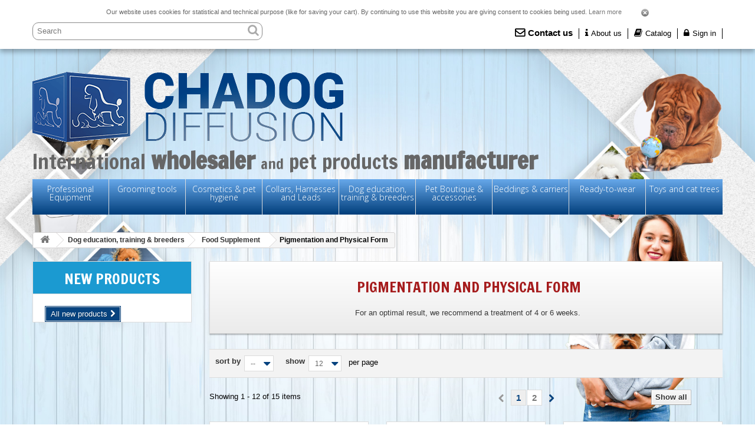

--- FILE ---
content_type: text/html; charset=utf-8
request_url: https://www.chadog.com/90317-pigmentation-and-physical-form
body_size: 22877
content:
<!DOCTYPE HTML>
<!--[if lt IE 7]> <html class="no-js lt-ie9 lt-ie8 lt-ie7 " lang="en">  <div id="navigateur_obsolete">
  <div id="nav_obso_content" class="row">
    <img src="https://www.chadog.com/themes/chadog/img//bgIe.jpg" />
      <h4>Warning!</h4>
        <p>Too bad! You&#039;re using a very old browser, so this website is not working.</p>
        <p>Please change your browser or update it to navigate on <a href="http://www.chadog.com" class="chadogLink">chadog.com.</a></p>
        <p class="bold">You can chose:</p>
        
        <ul>
          <li><a href='http://fr.www.mozilla.com' target='_blank'><img src="https://www.chadog.com/themes/chadog/img//ff.png" />Download Mozilla Firefox</a></li>
          
          <li><a href='http://www.google.com/chrome' target='_blank'><img src="https://www.chadog.com/themes/chadog/img//chrome.png" />Download Google Chrome</a></li>
          
          <li><a href='http://www.microsoft.com/downloads/details.aspx?FamilyID=341c2ad5-8c3d-4347-8c03-08cdecd8852b' target='_blank'><img src="https://www.chadog.com/themes/chadog/img//ie.png" />Update Internet Explorer</a></li>
        </ul>
  </div>
</div> <![endif]-->
<!--[if IE 7]><html class="no-js lt-ie9 lt-ie8 ie7" lang="en">  <div id="navigateur_obsolete">
  <div id="nav_obso_content" class="row">
    <img src="https://www.chadog.com/themes/chadog/img//bgIe.jpg" />
      <h4>Warning!</h4>
        <p>Too bad! You&#039;re using a very old browser, so this website is not working.</p>
        <p>Please change your browser or update it to navigate on <a href="http://www.chadog.com" class="chadogLink">chadog.com.</a></p>
        <p class="bold">You can chose:</p>
        
        <ul>
          <li><a href='http://fr.www.mozilla.com' target='_blank'><img src="https://www.chadog.com/themes/chadog/img//ff.png" />Download Mozilla Firefox</a></li>
          
          <li><a href='http://www.google.com/chrome' target='_blank'><img src="https://www.chadog.com/themes/chadog/img//chrome.png" />Download Google Chrome</a></li>
          
          <li><a href='http://www.microsoft.com/downloads/details.aspx?FamilyID=341c2ad5-8c3d-4347-8c03-08cdecd8852b' target='_blank'><img src="https://www.chadog.com/themes/chadog/img//ie.png" />Update Internet Explorer</a></li>
        </ul>
  </div>
</div> <![endif]-->
<!--[if IE 8]><html class="no-js lt-ie9 ie8" lang="en"><![endif]-->
<!--[if gt IE 8]> <html class="no-js ie9" lang="en"><![endif]-->
<html lang="en">
	<head>
		<meta charset="utf-8" />
		<title>Pigmentation and Physical Form - Chadog Corporate</title>
		<meta name="description" content="For an optimal result, we recommend a treatment of 4 or 6 weeks.&amp;nbsp;" />
		<meta name="generator" content="PrestaShop" />
		<meta name="robots" content="index,follow" />
		<meta name="viewport" content="width=device-width, minimum-scale=0.25, maximum-scale=1.6, initial-scale=1.0" /> 
		<meta name="apple-mobile-web-app-capable" content="yes" /> 
		<link rel="icon" type="image/vnd.microsoft.icon" href="/img/favicon.ico?1543491989" />
		<link rel="shortcut icon" type="image/x-icon" href="/img/favicon.ico?1543491989" />
									<link rel="stylesheet" href="/themes/chadog/css/global.css" type="text/css" media="all" />
							<link rel="stylesheet" href="/themes/chadog/css/autoload/custom.css" type="text/css" media="all" />
							<link rel="stylesheet" href="/themes/chadog/css/autoload/highdpi.css" type="text/css" media="all" />
							<link rel="stylesheet" href="/themes/chadog/css/autoload/responsive-tables.css" type="text/css" media="all" />
							<link rel="stylesheet" href="/themes/chadog/css/autoload/uniform.default.css" type="text/css" media="all" />
							<link rel="stylesheet" href="/js/jquery/plugins/fancybox/jquery.fancybox.css" type="text/css" media="all" />
							<link rel="stylesheet" href="/themes/chadog/css/product_list.css" type="text/css" media="all" />
							<link rel="stylesheet" href="/themes/chadog/css/category.css" type="text/css" media="all" />
							<link rel="stylesheet" href="/themes/chadog/css/scenes.css" type="text/css" media="all" />
							<link rel="stylesheet" href="/themes/chadog/css/modules/blockcart/blockcart.css" type="text/css" media="all" />
							<link rel="stylesheet" href="/js/jquery/plugins/bxslider/jquery.bxslider.css" type="text/css" media="all" />
							<link rel="stylesheet" href="/themes/chadog/css/modules/blockcategories/blockcategories.css" type="text/css" media="all" />
							<link rel="stylesheet" href="/themes/chadog/css/modules/blocksearch/blocksearch.css" type="text/css" media="all" />
							<link rel="stylesheet" href="/js/jquery/plugins/autocomplete/jquery.autocomplete.css" type="text/css" media="all" />
							<link rel="stylesheet" href="/themes/chadog/css/modules/blockcontact/blockcontact.css" type="text/css" media="all" />
							<link rel="stylesheet" href="/themes/chadog/css/modules/blocklanguages/blocklanguages.css" type="text/css" media="all" />
							<link rel="stylesheet" href="/modules/blockmanufacturer/blockmanufacturer.css" type="text/css" media="all" />
							<link rel="stylesheet" href="/themes/chadog/css/modules/blocknewsletter/blocknewsletter.css" type="text/css" media="all" />
							<link rel="stylesheet" href="/themes/chadog/css/modules/blockviewed/blockviewed.css" type="text/css" media="all" />
							<link rel="stylesheet" href="/themes/chadog/css/modules/themeconfigurator/css/hooks.css" type="text/css" media="all" />
							<link rel="stylesheet" href="/themes/chadog/css/modules/homefeatured/homefeatured.css" type="text/css" media="all" />
							<link rel="stylesheet" href="/themes/chadog/css/modules/blockuserinfo/blockuserinfo.css" type="text/css" media="all" />
							<link rel="stylesheet" href="/modules/scrolltop/scrolltop.css" type="text/css" media="all" />
							<link rel="stylesheet" href="/themes/chadog/css/modules/blocktopmenu/css/superfish-modified.css" type="text/css" media="all" />
										<script type="text/javascript">
var CUSTOMIZE_TEXTFIELD = 1;
var FancyboxI18nNext = 'Next';
var FancyboxI18nPrev = 'Previous';
var FancyboxboxI18nClose = 'Close';
var ajaxsearch = true;
var baseDir = 'https://www.chadog.com/';
var baseUri = 'https://www.chadog.com/';
var blocksearch_type = 'top';
var comparator_max_item = 0;
var comparedProductsIds = [];
var contentOnly = false;
var customizationIdMessage = 'Customization #';
var delete_txt = 'Delete';
var freeProductTranslation = 'Free!';
var generated_date = 1768049105;
var id_lang = 1;
var img_dir = 'https://www.chadog.com/themes/chadog/img/';
var instantsearch = false;
var isGuest = 0;
var isLogged = 0;
var max_item = 'You cannot add more than 0 product(s) to the product comparison';
var min_item = 'Please select at least one product';
var page_name = 'category';
var priceDisplayMethod = 0;
var priceDisplayPrecision = 2;
var quickView = true;
var removingLinkText = 'remove this product from my quotation request';
var request = 'https://www.chadog.com/90317-pigmentation-and-physical-form';
var roundMode = 2;
var search_url = 'https://www.chadog.com/search';
var static_token = '3d657c1c9cbbf7a0713a0fbcc1b4d2fe';
var token = 'fcebbd8e632f78e83cd86641df789474';
var usingSecureMode = true;
</script>

						<script type="text/javascript" src="/js/jquery/jquery-1.11.0.min.js"></script>
						<script type="text/javascript" src="/js/jquery/jquery-migrate-1.2.1.min.js"></script>
						<script type="text/javascript" src="/js/jquery/plugins/jquery.easing.js"></script>
						<script type="text/javascript" src="/js/tools.js"></script>
						<script type="text/javascript" src="/themes/chadog/js/global.js"></script>
						<script type="text/javascript" src="/themes/chadog/js/autoload/10-bootstrap.min.js"></script>
						<script type="text/javascript" src="/themes/chadog/js/autoload/15-jquery.total-storage.min.js"></script>
						<script type="text/javascript" src="/themes/chadog/js/autoload/15-jquery.uniform-modified.js"></script>
						<script type="text/javascript" src="/js/jquery/plugins/fancybox/jquery.fancybox.js"></script>
						<script type="text/javascript" src="/themes/chadog/js/category.js"></script>
						<script type="text/javascript" src="/themes/chadog/js/modules/blockcart/ajax-cart.js"></script>
						<script type="text/javascript" src="/js/jquery/plugins/jquery.scrollTo.js"></script>
						<script type="text/javascript" src="/js/jquery/plugins/jquery.serialScroll.js"></script>
						<script type="text/javascript" src="/js/jquery/plugins/bxslider/jquery.bxslider.js"></script>
						<script type="text/javascript" src="/themes/chadog/js/tools/treeManagement.js"></script>
						<script type="text/javascript" src="/js/jquery/plugins/autocomplete/jquery.autocomplete.js"></script>
						<script type="text/javascript" src="/themes/chadog/js/modules/blocksearch/blocksearch.js"></script>
						<script type="text/javascript" src="/themes/chadog/js/modules/blocknewsletter/blocknewsletter.js"></script>
						<script type="text/javascript" src="/modules/scrolltop/scrolltop.js"></script>
						<script type="text/javascript" src="/themes/chadog/js/modules/blocktopmenu/js/hoverIntent.js"></script>
						<script type="text/javascript" src="/themes/chadog/js/modules/blocktopmenu/js/superfish-modified.js"></script>
						<script type="text/javascript" src="/themes/chadog/js/modules/blocktopmenu/js/blocktopmenu.js"></script>
							<script type="text/javascript">
        var _gaq = _gaq || [];
    _gaq.push(['_setAccount', 'UA-36460980-1']);
    // Recommended value by Google doc and has to before the trackPageView
    _gaq.push(['_setSiteSpeedSampleRate', 5]);

    _gaq.push(['_trackPageview']);

        
    (function() {
	    
        var ga = document.createElement('script');
        ga.type = 'text/javascript';
        ga.async = true;
		ga.src = ('https:' == document.location.protocol ? 'https://' : 'http://') + 'stats.g.doubleclick.net/dc.js';
		//ga.src = ('https:' == document.location.protocol ? 'https://ssl' : 'http://www') + '.google-analytics.com/ga.js';
        var s = document.getElementsByTagName('script')[0];
        s.parentNode.insertBefore(ga, s);
    })();
    
    </script>
		<link rel="stylesheet" href="https://fonts.googleapis.com/css?family=Open+Sans:300,600" type="text/css" media="all" />
		<link href='https://fonts.googleapis.com/css?family=Francois+One' rel='stylesheet' type='text/css'>
		<link href='https://fonts.googleapis.com/css?family=Roboto:100,400,500' rel='stylesheet' type='text/css'>
		<!--[if lte IE 9]>
		<script src="/themes/chadog/js/selectivizr-min.js"></script>
		<link rel="stylesheet" href="/themes/chadog/css/ie.css" type="text/css" media="all" />
		<script src="https://oss.maxcdn.com/libs/html5shiv/3.7.0/html5shiv.js"></script>
		<script src="https://raw.github.com/scottjehl/Respond/master/dest/respond.min.js"></script>
		<![endif]-->
	</head>

	<body id="category" class="category category-90317 category-pigmentation-and-physical-form hide-right-column lang_en">
	
					<div id="page">
			<div class="header-container">
				<div class="nav">
						<div class="container">
							<div class="row">
								<nav>
											<script type="text/javascript">
	$(document).ready(function(){
		$('a#hide_cookies_bar_btn').on('click', function setcook(){
			//enregistrement du cookie
			var nazwa = 'cookie_ue';
			var wartosc = '1';
			var expire = new Date();
			expire.setMonth(expire.getMonth()+12);
			document.cookie = nazwa + "=" + escape(wartosc) +";path=/;" + ((expire==null)?"" : ("; expires=" + expire.toGMTString()));
			//Masquage de l'avertissement
			$('div#cookies_bar').fadeOut(1000);
			return false; //voir si necessaire
		});
	})
</script>

<div id="cookies_bar">
	<div id="cookies_bar_content">
		<p>
			<span>Our website uses cookies for statistical and technical purpose (like for saving your cart). By continuing to use this website you are giving consent to cookies being used.</span>
			<a href="https://www.chadog.com/content/6-informations-about-cookies">Learn more</a>
			<a id="hide_cookies_bar_btn"><img src="https://www.chadog.com/img/admin/close.png"/></a>
		</p>
	</div>
</div><!-- Block search module TOP -->

<div id="search_block_top" class="col-sm-4 clearfix">
	<form id="searchbox" method="get" action="https://www.chadog.com/search" >
		<input type="hidden" name="controller" value="search" />
		<input type="hidden" name="orderby" value="position" />
		<input type="hidden" name="orderway" value="desc" />
		<input class="search_query form-control" type="text" id="search_query_top" name="search_query" placeholder="Search" value="" />
		<button type="submit" name="submit_search" class="btn btn-default button-search">
			<span>Search</span>
		</button>
	</form>
</div>
<!-- /Block search module TOP --><!-- Block languages module -->
<!-- /Block languages module -->
<!-- Block user information module NAV  -->
<div id="navTop" class="btn-group">
  <button class="btn btn-default btn-sm dropdown-toggle" type="button" data-toggle="dropdown">
    Menu <span class="caret"></span>
  </button>

<ul class="dropdown-menu">

	<li>
		<a class="navLink" href="https://www.chadog.com/contact-us" title="Contact us"><i class="icon-envelope-alt"></i>Contact us</a>
	</li> 

	<li>
		<a class="navLink" href="http://www.chadog.com/index.php?id_cms=4&controller=cms" title="About us"><i class="icon-info"></i>About us</a>
	</li> 


	<li>
		<a class="navLink" href="https://it1v7.interactiv-doc.fr/html/nouveautes_export_2025_973/" target="_blank" title="Online Catalog"><i class="icon-book"></i>Catalog</a>
	</li> 


	
			<li>
		<a class="login navLink" href="https://www.chadog.com/my-account" rel="nofollow" title="Login to your customer account">
			<i class="icon-lock"></i>Sign in
		</a>
	</li>
		
</ul>
</div>
<!-- /Block usmodule NAV -->


<script>

$(window).load(function(){

	dropdown()
	$(window).resize(dropdown)
});

function dropdown(){
		if($(window).width() > 768){
		$("#navTop ul").removeClass('dropdown-menu');
	}

	else {
		$("#navTop ul").addClass('dropdown-menu');
	}
}

</script>
								</nav>
							</div>
						</div>
					</div>
				<header id="header">
					<div class="banner">
						<div class="container">
							<div class="row">
								
							</div>
						</div>
					</div>
					
					<div>
						<div id="topHeight" class="container">
							<!--<div class="row">-->
								<div id="header_logo">
									<a href="http://www.chadog.com/" title="Chadog Corporate">
										<h1>
											<img class="logo img-responsive" src="https://www.chadog.com/img/chadog-corporate-1401701838.jpg" alt="Chadog Corporate" width="528" height="119"/>
											<span>Chadog Diffusion</span>
										</h1>
									</a>

									<div id="reinsurance">
										<h2>International <strong>wholesaler</strong> <span>and</span> pet products <strong>manufacturer</strong></h2>
																			</div>
								</div>

								

							<!--</div>-->
						</div>
						<!-- MODULE Block cart -->

<div class="col-sm-4 clearfix">
<div class="ajax-cart-disp unvisible">
	<div class="shopping_cart">
		<a href="https://www.chadog.com/quotation-request" title="View my quotation request" rel="nofollow">
			<b>Quotation request</b>
			<span class="ajax_cart_quantity unvisible">0</span>
			<span class="ajax_cart_product_txt unvisible">Product</span>
			<span class="ajax_cart_product_txt_s unvisible">Products</span>
			<span class="ajax_cart_total unvisible">
							</span>
			<span class="ajax_cart_no_product">(empty)</span>
					</a>
			<div class="cart_block block exclusive">
				<div class="block_content">
					<!-- block list of products -->
					<div class="cart_block_list">
												<p class="cart_block_no_products">
							No products
						</p>
												<p class="cart-buttons">
							<a id="button_order_cart" class="btn btn-default button button-small" href="https://www.chadog.com/quotation-request" title="Send quotation request" rel="nofollow">
								<span>
									Send quotation request<i class="icon-chevron-right right"></i>
								</span>
							</a>
						</p>
					</div>
				</div>
			</div><!-- .cart_block -->
	</div>
</div>
</div>

	<div id="layer_cart">
		<div class="clearfix">
			<div class="layer_cart_product col-xs-12 col-md-12">
				<span class="cross" title="Close window"></span>
				<h2>
					<i class="icon-ok"></i>Product successfully added to your quotation request.
				</h2>
				<div class="product-image-container layer_cart_img">
				</div>
				<div class="layer_cart_product_info">
					<span id="layer_cart_product_title" class="product-name"></span>
					<span id="layer_cart_product_attributes"></span>
					<div>
						<strong class="dark">Quantity</strong>
						<span id="layer_cart_product_quantity"></span>
					</div>
				</div>
				<div class="clearfix"></div>
			<div class="layer_cart_cart">
				<h2>
					<!-- Plural Case [both cases are needed because page may be updated in Javascript] -->
					<span class="ajax_cart_product_txt_s  unvisible">
						There are <span class="ajax_cart_quantity">0</span> items in your quotation request.
					</span>
					<!-- Singular Case [both cases are needed because page may be updated in Javascript] -->
					<span class="ajax_cart_product_txt ">
						There is 1 item in your quotation request.
					</span>
				</h2>
				<div class="button-container">	
					<span class="continue btn btn-default button exclusive-medium" title="Continue browsing">
						<span>
							<i class="icon-chevron-left left"></i>Continue browsing
						</span>
					</span>
					<a class="btn btn-default button button-medium"	href="https://www.chadog.com/quotation-request" title="Send quotation request" rel="nofollow">
						<span>
							Send quotation request<i class="icon-chevron-right right"></i>
						</span>
					</a>	
				</div>
			</div>
		</div>
	</div>
		<div class="crossseling"></div>
	</div> <!-- #layer_cart -->
	<div class="layer_cart_overlay"></div>

<!-- /MODULE Block cart -->	<!-- Menu -->
	<div class="container">
	<div id="block_top_menu" class="row sf-contener clearfix col-lg-12">
		<div class="cat-title">Categories</div>
		<ul class="sf-menu clearfix menu-content">
			<li class="cat_10"><a href="https://www.chadog.com/10-professional-grooming-equipement" title="Professional Equipment">Professional Equipment</a><ul><li class="cat_101"><a href="https://www.chadog.com/101-grooming-tables-and-bathtubs" title="Grooming Tables and Bathtubs">Grooming Tables and Bathtubs</a><ul><li class="cat_10100"><a href="https://www.chadog.com/10100-foldable-portable-grooming-tables" title="Folding and portable tables">Folding and portable tables</a></li><li class="cat_10101"><a href="https://www.chadog.com/10101-electric-grooming-tables" title="Electric Grooming tables">Electric Grooming tables</a></li><li class="cat_10102"><a href="https://www.chadog.com/10102-hydraulic-grooming-tables" title="Hydraulic Grooming tables">Hydraulic Grooming tables</a></li><li class="cat_10103"><a href="https://www.chadog.com/10103-grooming-table-accessories" title="Tables accessories straps and arms">Tables accessories straps and arms</a></li><li class="cat_10104"><a href="https://www.chadog.com/10104-chadog-grooming-bathtubs" title="Grooming Bathtubs">Grooming Bathtubs</a><ul></ul></li><li class="cat_10105"><a href="https://www.chadog.com/10105-grooming-bathtub-accessories" title="Grooming bathtubs accessories">Grooming bathtubs accessories</a></li></ul></li><li class="cat_102"><a href="https://www.chadog.com/102-grooming-clippers" title="Grooming Clippers, Blades and Combs">Grooming Clippers, Blades and Combs</a><ul><li class="cat_10200"><a href="https://www.chadog.com/10200-professional-grooming-clippers" title="Professional Clippers">Professional Clippers</a></li><li class="cat_10201"><a href="https://www.chadog.com/10201-semi-pro-clippers" title="Semi-pro Clippers">Semi-pro Clippers</a></li><li class="cat_10202"><a href="https://www.chadog.com/10202-cordless-clippers" title="Cordless Clippers">Cordless Clippers</a></li><li class="cat_10203"><a href="https://www.chadog.com/10203-clippers-spare-parts-accessories" title="Spare parts and accessories">Spare parts and accessories</a></li><li class="cat_10204"><a href="https://www.chadog.com/10204-andis-grooming-clippers" title="Andis clippers and blades">Andis clippers and blades</a></li><li class="cat_10205"><a href="https://www.chadog.com/10205-moser-grooming-clippers" title="Moser clippers and blades">Moser clippers and blades</a></li><li class="cat_10206"><a href="https://www.chadog.com/10206-oster-grooming-clippers" title="Oster clippers and blades">Oster clippers and blades</a><ul></ul></li><li class="cat_10207"><a href="https://www.chadog.com/10207-phoenix-universal-clippers" title="Phoenix clippers and blades">Phoenix clippers and blades</a></li><li class="cat_10208"><a href="https://www.chadog.com/10208-wahl-grooming-clippers" title="Wahl clippers and blades">Wahl clippers and blades</a></li><li class="cat_90352"><a href="https://www.chadog.com/90352-heiniger-clippers-and-blades" title="Heiniger clippers and blades ">Heiniger clippers and blades </a></li><li class="cat_90326"><a href="https://www.chadog.com/90326-aesculap-clippers-and-blades" title="Aesculap clippers and blades">Aesculap clippers and blades</a></li><li class="cat_90346"><a href="https://www.chadog.com/90346-trimmer" title="Trimmer">Trimmer</a></li></ul></li><li class="cat_103"><a href="https://www.chadog.com/103-grooming-dryers-blasters-cabinets" title="Dryers, Blasters and cabinets">Dryers, Blasters and cabinets</a><ul><li class="cat_10300"><a href="https://www.chadog.com/10300-professional-grooming-dryers" title="Grooming dryers">Grooming dryers</a><ul></ul></li><li class="cat_10301"><a href="https://www.chadog.com/10301-professional-grooming-blasters" title="Grooming blasters">Grooming blasters</a></li><li class="cat_10302"><a href="https://www.chadog.com/10302-grooming-hand-dryers" title="Grooming hand dryers">Grooming hand dryers</a></li><li class="cat_10303"><a href="https://www.chadog.com/10303-grooming-cabinet-dryers" title="Grooming cabinets">Grooming cabinets</a></li><li class="cat_10304"><a href="https://www.chadog.com/10304-grooming-dryers-spare-parts-accessories" title="Accessories and spare parts">Accessories and spare parts</a></li></ul></li><li class="cat_104"><a href="https://www.chadog.com/104-grooming-scissors" title="Grooming scissors">Grooming scissors</a><ul><li class="cat_10400"><a href="https://www.chadog.com/10400-straight-grooming-scissors" title="Straight scissors">Straight scissors</a></li><li class="cat_10401"><a href="https://www.chadog.com/10401-curved-grooming-scissors" title="Curved scissors">Curved scissors</a></li><li class="cat_10402"><a href="https://www.chadog.com/10402-sculptor-thiing-scissors" title="Sculptor and thinning scissors">Sculptor and thinning scissors</a></li><li class="cat_10403"><a href="https://www.chadog.com/10403-left-handed-scissors" title="Left-handed scissors">Left-handed scissors</a></li><li class="cat_10404"><a href="https://www.chadog.com/10404-ehaso-scissors" title="Ehaso scissors">Ehaso scissors</a></li><li class="cat_10405"><a href="https://www.chadog.com/10405-hauptner-scissors" title="Hauptner scissors">Hauptner scissors</a></li><li class="cat_10406"><a href="https://www.chadog.com/10406-idealcut-scissors" title="Idealdcut scissors">Idealdcut scissors</a></li><li class="cat_10407"><a href="https://www.chadog.com/10407-jaguar-scissors" title="Jaguar scissors">Jaguar scissors</a></li><li class="cat_10408"><a href="https://www.chadog.com/10408-meteor2-scissors" title="Meteor 2 / CSX 2 scissors">Meteor 2 / CSX 2 scissors</a></li><li class="cat_10409"><a href="https://www.chadog.com/10409-phoenix-universal-scissors" title="Phoenix Universal scissors">Phoenix Universal scissors</a></li><li class="cat_10410"><a href="https://www.chadog.com/10410-roseline-scissors" title="Roseline scissors">Roseline scissors</a></li><li class="cat_10411"><a href="https://www.chadog.com/10411-xgroom-scissors" title="X-Groom scissors">X-Groom scissors</a></li><li class="cat_90329"><a href="https://www.chadog.com/90329-thinning-scissors" title="Thinning Scissors">Thinning Scissors</a></li></ul></li><li class="cat_105"><a href="https://www.chadog.com/105-other-equipment" title="Other equipment">Other equipment</a><ul><li class="cat_10500"><a href="https://www.chadog.com/10500-grooming-workwear" title="Grooming Workwear">Grooming Workwear</a></li><li class="cat_10501"><a href="https://www.chadog.com/10501-grooming-stools-furnitures" title="Grooming stools and furnitures">Grooming stools and furnitures</a></li><li class="cat_10502"><a href="https://www.chadog.com/10502-grooming-accessories" title="Grooming accessories">Grooming accessories</a></li><li class="cat_10503"><a href="https://www.chadog.com/10503-hygiene-health-salon" title="Hygiene and health">Hygiene and health</a></li><li class="cat_90303"><a href="https://www.chadog.com/90303-grooming-cages-and-options" title="Grooming cages and options">Grooming cages and options</a></li><li class="cat_90304"><a href="https://www.chadog.com/90304-pet-nail-grinder" title="Pet Nail Grinder">Pet Nail Grinder</a></li><li class="cat_90325"><a href="https://www.chadog.com/90325-towels-and-bathrobe" title="Towels And Bathrobe">Towels And Bathrobe</a></li></ul></li></ul></li><li class="cat_20"><a href="https://www.chadog.com/20-grooming-tools" title="Grooming tools">Grooming tools</a><ul><li class="cat_201"><a href="https://www.chadog.com/201-grooming-brushes" title="Brushes">Brushes</a><ul><li class="cat_20100"><a href="https://www.chadog.com/20100-classic-grooming-brushes" title="Classic brushes">Classic brushes</a></li><li class="cat_20101"><a href="https://www.chadog.com/20101-slicker-brushes-grooming" title="Slicker brushes">Slicker brushes</a></li><li class="cat_20102"><a href="https://www.chadog.com/20102-small-sized-brushes" title="Small-sized brushes">Small-sized brushes</a></li><li class="cat_20103"><a href="https://www.chadog.com/20103-medium-sized-brushes" title="Medium-sized brushes">Medium-sized brushes</a></li><li class="cat_20104"><a href="https://www.chadog.com/20104-large-sized-brushes" title="Large-sized brushes">Large-sized brushes</a></li></ul></li><li class="cat_202"><a href="https://www.chadog.com/202-grooming-combs-and-shedders" title="Combs and shedders">Combs and shedders</a><ul><li class="cat_20200"><a href="https://www.chadog.com/20200-grooming-metal-combs" title="Classic metal combs">Classic metal combs</a></li><li class="cat_20201"><a href="https://www.chadog.com/20201-ergonomic-and-retractable-combs" title="Ergonomic and retractable combs">Ergonomic and retractable combs</a></li><li class="cat_20202"><a href="https://www.chadog.com/20202-grooming-wooden-combs" title="Wooden handle combs">Wooden handle combs</a></li><li class="cat_20203"><a href="https://www.chadog.com/20203-detangling-combs" title="Detangling combs">Detangling combs</a></li><li class="cat_20204"><a href="https://www.chadog.com/20204-other-grooming-combs" title="Other grooming combs">Other grooming combs</a></li></ul></li><li class="cat_203"><a href="https://www.chadog.com/203-stripping-knives-and-strippers" title="Stripping knives and strippers">Stripping knives and strippers</a><ul><li class="cat_20300"><a href="https://www.chadog.com/20300-thin-stripping-knives" title="Thin stripping knives">Thin stripping knives</a></li><li class="cat_20301"><a href="https://www.chadog.com/20301-medium-stripping-knives" title="Medium Stripping knives">Medium Stripping knives</a></li><li class="cat_20302"><a href="https://www.chadog.com/20302-large-stripping-knives" title="Large stripping knives">Large stripping knives</a></li><li class="cat_20303"><a href="https://www.chadog.com/20303-left-handed-stripping-knives" title="Left-handed stripping knives">Left-handed stripping knives</a></li><li class="cat_20304"><a href="https://www.chadog.com/20304-coat-king-trimmers" title="Coat King products">Coat King products</a></li><li class="cat_20305"><a href="https://www.chadog.com/20305-mars-trimmers" title="Mars products">Mars products</a></li><li class="cat_20306"><a href="https://www.chadog.com/20306-magic-blade-strippers" title="Magic blade strippers">Magic blade strippers</a></li><li class="cat_90305"><a href="https://www.chadog.com/90305-metal-trimmer" title="Metal trimmer">Metal trimmer</a></li></ul></li><li class="cat_204"><a href="https://www.chadog.com/204-furminator-products" title="Furminator products">Furminator products</a><ul><li class="cat_20400"><a href="https://www.chadog.com/20400-furminator-puppies-small-toy-dogs" title="Furminator for puppies and small dogs">Furminator for puppies and small dogs</a></li><li class="cat_20401"><a href="https://www.chadog.com/20401-furminator-medium-large-dogs" title="Furminator for medium and large dogs">Furminator for medium and large dogs</a></li><li class="cat_20402"><a href="https://www.chadog.com/20402-furminator-cat-kitten" title="Furminator for cats and kittens">Furminator for cats and kittens</a></li></ul></li><li class="cat_205"><a href="https://www.chadog.com/205-other-grooming-tools" title="Other grooming tools">Other grooming tools</a><ul><li class="cat_20500"><a href="https://www.chadog.com/20500-gloves-and-handle-brushes" title="Gloves and handle brushes">Gloves and handle brushes</a></li><li class="cat_20501"><a href="https://www.chadog.com/20501-dog-hair-removal" title="Hair removal">Hair removal</a></li><li class="cat_20502"><a href="https://www.chadog.com/20502-pet-nail-clippers" title="Nail clippers">Nail clippers</a></li><li class="cat_20503"><a href="https://www.chadog.com/20503-ear-teeth-hygiene-beauty" title="Ear and teeth care">Ear and teeth care</a></li><li class="cat_20504"><a href="https://www.chadog.com/20504-ticks-removal" title="Ticks removal">Ticks removal</a></li><li class="cat_90306"><a href="https://www.chadog.com/90306-elastics-and-curl-paper" title="Elastics and Curl Paper">Elastics and Curl Paper</a></li></ul></li></ul></li><li class="cat_30"><a href="https://www.chadog.com/30-cosmetics-pet-hygiene" title="Cosmetics & pet hygiene">Cosmetics & pet hygiene</a><ul><li class="cat_301"><a href="https://www.chadog.com/301-pet-shampoos-and-conditioners" title="Shampoos and conditioners">Shampoos and conditioners</a><ul><li class="cat_30100"><a href="https://www.chadog.com/30100-pet-specific-shampoos" title="Specific shampoos">Specific shampoos</a></li><li class="cat_30101"><a href="https://www.chadog.com/30101-dogs-coloured-coats-shampoos" title="Couloured coats shampoos">Couloured coats shampoos</a></li><li class="cat_30102"><a href="https://www.chadog.com/30102-puppies-shampoos" title="Puppies shampoos">Puppies shampoos</a></li><li class="cat_30103"><a href="https://www.chadog.com/30103-cats-kittens-shampoos" title="Cats and kittens shampoos">Cats and kittens shampoos</a></li><li class="cat_30104"><a href="https://www.chadog.com/30104-dogs-dry-shampoos" title="Dry shampoos">Dry shampoos</a></li><li class="cat_30105"><a href="https://www.chadog.com/30105-insect-repellent-shampoos" title="Insect repellent shampoos">Insect repellent shampoos</a></li><li class="cat_30106"><a href="https://www.chadog.com/30106-grooming-conditioners" title="Grooming conditioners">Grooming conditioners</a></li><li class="cat_90307"><a href="https://www.chadog.com/90307-distribution-pump" title="Distribution Pump">Distribution Pump</a></li></ul></li><li class="cat_302"><a href="https://www.chadog.com/302-sprays-and-creams" title="Sprays and creams">Sprays and creams</a><ul><li class="cat_30200"><a href="https://www.chadog.com/30200-detangling-sprays" title="Detangling sprays">Detangling sprays</a></li><li class="cat_30201"><a href="https://www.chadog.com/30201-conditioning-sprays" title="Conditioning sprays">Conditioning sprays</a></li><li class="cat_30202"><a href="https://www.chadog.com/30202-other-sprays-grooming" title="Other sprays">Other sprays</a></li><li class="cat_30203"><a href="https://www.chadog.com/30203-grooming-creams" title="Creams and lotions">Creams and lotions</a></li></ul></li><li class="cat_303"><a href="https://www.chadog.com/303-pets-perfumes-and-hygiene" title="Perfumes and hygiene">Perfumes and hygiene</a><ul><li class="cat_30300"><a href="https://www.chadog.com/30300-dogs-and-cats-perfumes" title="Perfumes">Perfumes</a></li><li class="cat_30301"><a href="https://www.chadog.com/30301-ears-eyes-breath-care" title="Ear, eyes and breath care">Ear, eyes and breath care</a></li></ul></li><li class="cat_304"><a href="https://www.chadog.com/304-pet-cosmetics-by-brands" title="Cosmetics by brands">Cosmetics by brands</a><ul><li class="cat_30400"><a href="https://www.chadog.com/30400-dog-generation-cosmetics" title="Dog Generation">Dog Generation</a></li><li class="cat_30401"><a href="https://www.chadog.com/30401-idealplant-cosmetics" title="Idealplant">Idealplant</a></li><li class="cat_30402"><a href="https://www.chadog.com/30402-khara-cosmetics" title="Khara Pro Series">Khara Pro Series</a></li><li class="cat_30403"><a href="https://www.chadog.com/30403-oh-my-dog-cosmetics" title="Oh My Dog">Oh My Dog</a></li></ul></li></ul></li><li class="cat_40"><a href="https://www.chadog.com/40-collars-harnesses-and-leads" title="Collars, Harnesses and Leads">Collars, Harnesses and Leads</a><ul><li class="cat_401"><a href="https://www.chadog.com/401-dogs-leads" title="Leads">Leads</a><ul><li class="cat_40100"><a href="https://www.chadog.com/40100-dog-show-leads" title="Dog show leads">Dog show leads</a></li><li class="cat_40101"><a href="https://www.chadog.com/40101-dog-nylon-leads" title="Nylon leads">Nylon leads</a></li><li class="cat_90309"><a href="https://www.chadog.com/90309-pvc-leads" title="PVC leads">PVC leads</a></li><li class="cat_40102"><a href="https://www.chadog.com/40102-leather-leads" title="Leather leads">Leather leads</a></li><li class="cat_40103"><a href="https://www.chadog.com/40103-flexi-leads" title="Flexi leads">Flexi leads</a></li><li class="cat_90310"><a href="https://www.chadog.com/90310-lasso-leads" title="Lasso Leads">Lasso Leads</a></li><li class="cat_90330"><a href="https://www.chadog.com/90330-work-leashes" title="Work Leashes">Work Leashes</a></li></ul></li><li class="cat_402"><a href="https://www.chadog.com/402-collars-harnesses-dogs-cats" title="Collars and harnesses">Collars and harnesses</a><ul><li class="cat_40200"><a href="https://www.chadog.com/40200-nylon-collars-dogs" title="Nylon collars for dogs">Nylon collars for dogs</a></li><li class="cat_40201"><a href="https://www.chadog.com/40201-nylon-harnesses-dogs" title="Nylon harnesses for dogs">Nylon harnesses for dogs</a></li><li class="cat_90308"><a href="https://www.chadog.com/90308-pvc-collars-for-dogs" title="PVC Collars For Dogs">PVC Collars For Dogs</a></li><li class="cat_40202"><a href="https://www.chadog.com/40202-leather-collars-harnesses-dogs" title="Leather collars and harnesses for dogs">Leather collars and harnesses for dogs</a></li><li class="cat_40203"><a href="https://www.chadog.com/40203-collars-for-cats" title="Collars for cats">Collars for cats</a></li><li class="cat_90342"><a href="https://www.chadog.com/90342-cat-harness-and-leash-set" title="Cat harness and leash set">Cat harness and leash set</a></li></ul></li></ul></li><li class="cat_50"><a href="https://www.chadog.com/50-dog-education-training-breeders" title="Dog education, training & breeders">Dog education, training & breeders</a><ul><li class="cat_501"><a href="https://www.chadog.com/501-education-collars-muzzles" title="Education collars and muzzles">Education collars and muzzles</a><ul><li class="cat_50100"><a href="https://www.chadog.com/50100-strangler-and-torquatus-collars" title="Strangler and Torquatus collars">Strangler and Torquatus collars</a></li><li class="cat_50101"><a href="https://www.chadog.com/50101-muzzles" title="Muzzles">Muzzles</a></li><li class="cat_50102"><a href="https://www.chadog.com/50102-hound-dogs-collars" title="Hound dogs collars">Hound dogs collars</a></li></ul></li><li class="cat_502"><a href="https://www.chadog.com/502-other-training-products" title="Agility and other training products">Agility and other training products</a><ul><li class="cat_50200"><a href="https://www.chadog.com/50200-dog-agility" title="Agility">Agility</a></li><li class="cat_50201"><a href="https://www.chadog.com/50201-other-training-products" title="Training accessories">Training accessories</a></li></ul></li><li class="cat_503"><a href="https://www.chadog.com/503-petsafe-ands-innotek-products" title="Petsafe / Innotek products">Petsafe / Innotek products</a><ul><li class="cat_50300"><a href="https://www.chadog.com/50300-anti-barking-collars-equipment" title="Anti-barking collars and equipements">Anti-barking collars and equipements</a></li><li class="cat_50301"><a href="https://www.chadog.com/50301-electronic-trainer-collars" title="Electronic trainer collars">Electronic trainer collars</a></li><li class="cat_50302"><a href="https://www.chadog.com/50302-denaces-and-containment" title="Fences and containment">Fences and containment</a></li></ul></li><li class="cat_90312"><a href="https://www.chadog.com/90312-breeders" title="Breeders">Breeders</a><ul><li class="cat_90318"><a href="https://www.chadog.com/90318-dog-breeding-supplies-products" title="Dog Breeding Supplies & Products">Dog Breeding Supplies & Products</a></li><li class="cat_90319"><a href="https://www.chadog.com/90319-puppies-bowl" title="Puppies Bowl">Puppies Bowl</a></li><li class="cat_90320"><a href="https://www.chadog.com/90320-parks-and-kennels" title="Parks And Kennels">Parks And Kennels</a></li><li class="cat_90321"><a href="https://www.chadog.com/90321-special-show-products" title="Special Show Products">Special Show Products</a></li><li class="cat_90322"><a href="https://www.chadog.com/90322-breeder-bedding" title="Breeder Bedding">Breeder Bedding</a></li><li class="cat_90323"><a href="https://www.chadog.com/90323-whelping-box" title="Whelping Box">Whelping Box</a></li></ul></li><li class="cat_90313"><a href="https://www.chadog.com/90313-food-supplement" title="Food Supplement">Food Supplement</a><ul><li class="cat_90314"><a href="https://www.chadog.com/90314-growing-calcium" title="Growing Calcium">Growing Calcium</a></li><li class="cat_90315"><a href="https://www.chadog.com/90315-bones-structure-joint" title="Bones Structure Joint">Bones Structure Joint</a></li><li class="cat_90316"><a href="https://www.chadog.com/90316-hair-and-skin-health" title="Hair and Skin Health">Hair and Skin Health</a></li><li class="sfHoverForce cat_90317"><a href="https://www.chadog.com/90317-pigmentation-and-physical-form" title="Pigmentation and Physical Form">Pigmentation and Physical Form</a></li></ul></li></ul></li><li class="cat_60"><a href="https://www.chadog.com/60-pet-boutique-accessories" title="Pet Boutique & accessories">Pet Boutique & accessories</a><ul><li class="cat_601"><a href="https://www.chadog.com/601-bowls-and-water-dispensers" title="Bowls and water dispensers">Bowls and water dispensers</a><ul><li class="cat_60100"><a href="https://www.chadog.com/60100-plastic-bowls-for-pets" title="Plastic bowls">Plastic bowls</a></li><li class="cat_60101"><a href="https://www.chadog.com/60101-stainless-steel-bowls-for-pets" title="Stainless steel bowls">Stainless steel bowls</a></li><li class="cat_60102"><a href="https://www.chadog.com/60102-pets-water-dispensers" title="Water dispensers">Water dispensers</a></li><li class="cat_90327"><a href="https://www.chadog.com/90327-food-dispenser" title="Food dispenser">Food dispenser</a></li></ul></li><li class="cat_602"><a href="https://www.chadog.com/602-hygiene-and-litters" title="Hygiene and litters">Hygiene and litters</a><ul><li class="cat_60200"><a href="https://www.chadog.com/60200-cat-litter-boxes-and-accessories" title="Cat litter boxes and accessories">Cat litter boxes and accessories</a></li><li class="cat_60201"><a href="https://www.chadog.com/60201-toilet-boards-and-pads" title="Toilet boards and pads">Toilet boards and pads</a></li><li class="cat_60202"><a href="https://www.chadog.com/60202-hygieniec-pants" title="Hygienic pants">Hygienic pants</a></li><li class="cat_60203"><a href="https://www.chadog.com/60203-poop-bags-and-scoops" title="Poop bags and scoops">Poop bags and scoops</a></li></ul></li><li class="cat_603"><a href="https://www.chadog.com/603-boutique-and-salon-resale-items" title="Resale items">Resale items</a><ul><li class="cat_60300"><a href="https://www.chadog.com/60300-dog-shaped-pendants" title="Pendants">Pendants</a></li><li class="cat_60301"><a href="https://www.chadog.com/60301-slides-and-knots-for-dogs" title="Slides and knots">Slides and knots</a></li><li class="cat_60302"><a href="https://www.chadog.com/60302-bells-and-identity-tubs" title="Bells and identity tubs">Bells and identity tubs</a></li><li class="cat_60303"><a href="https://www.chadog.com/60303-other-items-and-batteries" title="Other items and batteries">Other items and batteries</a></li><li class="cat_90343"><a href="https://www.chadog.com/90343-gift-ideas" title="Gift Ideas">Gift Ideas</a></li></ul></li><li class="cat_604"><a href="https://www.chadog.com/604-miscelleanous" title="Miscelleanous">Miscelleanous</a><ul><li class="cat_60400"><a href="https://www.chadog.com/60400-boutique-displays" title="Boutique displays">Boutique displays</a></li><li class="cat_60401"><a href="https://www.chadog.com/60401-car-accessories" title="Car accessories">Car accessories</a></li></ul></li><li class="cat_605"><a href="https://www.chadog.com/605-treats-and-dietary-supplements" title="Treats and Dietary supplements">Treats and Dietary supplements</a><ul><li class="cat_60500"><a href="https://www.chadog.com/60500-treats-for-dogs-and-cats" title="Treats for dogs and cats">Treats for dogs and cats</a></li><li class="cat_60501"><a href="https://www.chadog.com/60501-dietary-supplements" title="Dietary supplements">Dietary supplements</a></li></ul></li><li class="cat_90328"><a href="https://www.chadog.com/90328-pet-doors-and-catflaps" title="Pet doors and Catflaps">Pet doors and Catflaps</a></li></ul></li><li class="cat_70"><a href="https://www.chadog.com/70-beddings-carriers" title="Beddings & carriers">Beddings & carriers</a><ul><li class="cat_701"><a href="https://www.chadog.com/701-pet-transport-and-outdoor" title="Transport and outdoor">Transport and outdoor</a><ul><li class="cat_70100"><a href="https://www.chadog.com/70100-pet-travel-cages" title="Travel cages">Travel cages</a></li><li class="cat_70101"><a href="https://www.chadog.com/70101-kennels-for-dogs" title="Kennels">Kennels</a></li><li class="cat_70102"><a href="https://www.chadog.com/70102-pets-foldable-cages-and-parks" title="Foldable cages and parks">Foldable cages and parks</a></li><li class="cat_70103"><a href="https://www.chadog.com/70103-pets-carrying-bags" title="Carrying bags">Carrying bags</a><ul></ul></li><li class="cat_70104"><a href="https://www.chadog.com/70104-pets-strollers" title="Pets Strollers">Pets Strollers</a></li></ul></li><li class="cat_702"><a href="https://www.chadog.com/702-pets-beddings" title="Beddings">Beddings</a><ul><li class="cat_70200"><a href="https://www.chadog.com/70200-baskets-and-sofas" title="Baskets and sofas">Baskets and sofas</a></li><li class="cat_70201"><a href="https://www.chadog.com/70201-mats-chushions-beds" title="Mats, cushions and beds">Mats, cushions and beds</a></li><li class="cat_70202"><a href="https://www.chadog.com/70202-dogs-and-cats-house" title="Dogs and cats houses">Dogs and cats houses</a></li><li class="cat_70203"><a href="https://www.chadog.com/70203-technivet-veterinary-beds" title="Veterinary beddings">Veterinary beddings</a></li><li class="cat_90324"><a href="https://www.chadog.com/90324-plastic-basket" title="Plastic Basket">Plastic Basket</a></li></ul></li></ul></li><li class="cat_80"><a href="https://www.chadog.com/80-dogs-ready-to-wear" title="Ready-to-wear">Ready-to-wear</a><ul><li class="cat_801"><a href="https://www.chadog.com/801-dogwear-products" title="Dogwear by products">Dogwear by products</a><ul><li class="cat_80100"><a href="https://www.chadog.com/80100-dogs-jerseys-and-tshirts" title="Tshirts and jerseys">Tshirts and jerseys</a></li><li class="cat_80101"><a href="https://www.chadog.com/80101-dogs-sweaters" title="Sweaters">Sweaters</a></li><li class="cat_80102"><a href="https://www.chadog.com/80102-dogs-coats-parkas-jackets" title="Coats, parkas and jackets">Coats, parkas and jackets</a></li><li class="cat_80103"><a href="https://www.chadog.com/80103-vest-harness-for-dogs" title="Vest-harnesses">Vest-harnesses</a></li></ul></li><li class="cat_802"><a href="https://www.chadog.com/802-dogwear-colors" title="Dogwear by colors">Dogwear by colors</a><ul><li class="cat_80200"><a href="https://www.chadog.com/80200-dogwear-blue" title="Blue">Blue</a></li><li class="cat_80201"><a href="https://www.chadog.com/80201-dogwear-red" title="Red">Red</a></li><li class="cat_80202"><a href="https://www.chadog.com/80202-dogwear-black-brown" title="Black and Brown">Black and Brown</a></li><li class="cat_80203"><a href="https://www.chadog.com/80203-dogwear-pink-purple" title="Pink and purple">Pink and purple</a></li><li class="cat_80204"><a href="https://www.chadog.com/80204-dogwear-grey-beige" title="Grey and beige">Grey and beige</a></li><li class="cat_80205"><a href="https://www.chadog.com/80205-dogwear-green-yellow" title="Green and Yellow">Green and Yellow</a></li></ul></li></ul></li><li class="cat_90"><a href="https://www.chadog.com/90-toys-and-cat-trees" title="Toys and cat trees">Toys and cat trees</a><ul><li class="cat_901"><a href="https://www.chadog.com/901-dog-toys" title="Dog toys">Dog toys</a><ul><li class="cat_90100"><a href="https://www.chadog.com/90100-squeaky-toys-for-dogs" title="Squeaky toys">Squeaky toys</a></li><li class="cat_90101"><a href="https://www.chadog.com/90101-vinyl-toys-and-balls" title="Vinyl toys and balls">Vinyl toys and balls</a></li><li class="cat_90102"><a href="https://www.chadog.com/90102-strong-and-resistant-toys" title="Strong and resistant toys">Strong and resistant toys</a></li><li class="cat_90103"><a href="https://www.chadog.com/90103-ropes-and-knots" title="Ropes and knots">Ropes and knots</a></li><li class="cat_90104"><a href="https://www.chadog.com/90104-cuddly-toys" title="Cuddly toys">Cuddly toys</a></li><li class="cat_90105"><a href="https://www.chadog.com/90105-food-dispensers-dogs" title="Food dispensers for dogs">Food dispensers for dogs</a></li></ul></li><li class="cat_902"><a href="https://www.chadog.com/902-cat-toys-category" title="Toys for cats">Toys for cats</a><ul><li class="cat_90200"><a href="https://www.chadog.com/90200-cat-toys-products" title="Cat toys">Cat toys</a></li><li class="cat_90201"><a href="https://www.chadog.com/90201-set-of-toys-for-cats" title="Set of toys">Set of toys</a></li><li class="cat_90202"><a href="https://www.chadog.com/90202-cat-trees-and-scratching-posts" title="Cat trees and scratching posts">Cat trees and scratching posts</a></li></ul></li><li class="cat_903"><a href="https://www.chadog.com/903-kong-toys" title="KONG toys">KONG toys</a><ul><li class="cat_90300"><a href="https://www.chadog.com/90300-classic-kong-toys" title="Classic KONG toys">Classic KONG toys</a></li><li class="cat_90301"><a href="https://www.chadog.com/90301-kong-toys-for-puppies" title="KONG toys for puppies">KONG toys for puppies</a></li><li class="cat_90302"><a href="https://www.chadog.com/90302-kong-air-dog-toys" title="KONG Air Dog toys">KONG Air Dog toys</a></li></ul></li><li class="cat_90345"><a href="https://www.chadog.com/90345-christmas-toys" title="CHRISTMAS TOYS">CHRISTMAS TOYS</a></li></ul></li>
					</ul>
	</div>
	</div>
	<!--/ Menu -->
					</div>
				</header>
			</div>
			<div class="columns-container">
				<div id="columns" class="container">
											
<!-- Breadcrumb -->
<div class="breadcrumb clearfix">
	<a class="home" href="http://www.chadog.com/" title="Return to Home"><i class="icon-home"></i></a>
			<span class="navigation-pipe" >&gt;</span>
					<a href="https://www.chadog.com/50-dog-education-training-breeders" title="Dog education, training &amp; breeders" data-gg="">Dog education, training &amp; breeders</a><span class="navigation-pipe">></span><a href="https://www.chadog.com/90313-food-supplement" title="Food Supplement" data-gg="">Food Supplement</a><span class="navigation-pipe">></span>Pigmentation and Physical Form
			</div>
<!-- /Breadcrumb -->
										<div class="row">
						<div id="top_column" class="center_column col-xs-12 col-sm-12"></div>
					</div>
					<div class="row">
												<div id="left_column" class="column col-xs-12 col-sm-3">	<!-- Block CMS module -->
		<!-- /Block CMS module -->

<!-- MODULE Block new products -->
<div id="new-products_block_right" class="block products_block" blockGradient"">
	<h4 class="title_block">
    	<a href="https://www.chadog.com/new-products" title="New products">New products</a>
    </h4>
    <div class="block_content products-block">
                    <ul class="products">
                            </ul>
            <div>
                <a href="https://www.chadog.com/new-products" title="All new products" class="btn btn-default button button-small"><span>All new products<i class="icon-chevron-right right"></i></span></a>
            </div>
            </div>
</div>
<!-- /MODULE Block new products --></div>
												<div id="center_column" class="center_column col-xs-12 col-sm-9">
	

	    				<div class="content_scene_cat cat_4 shadow">
            	 
                    <!-- Category image -->
                    <div class="content_scene_cat_bg" >
                                                    <div class="cat_desc">
                            <h3 class="category-name cat_90317">
                                Pigmentation and Physical Form                            </h3>
                                                            <div class="rte"><p>For an optimal result, we recommend a treatment of 4 or 6 weeks.&nbsp;</p></div>
                                                        </div>
                                             
                     </div>
                              </div>
				<!-- <h3 class="page-heading product-listing"><span class="cat-name">Pigmentation and Physical Form&nbsp;</span></h3>-->
							<div class="content_sortPagiBar clearfix">
            	<div class="sortPagiBar clearfix">
            		<!-- <ul class="display hidden-xs">
	<li class="display-title">View</li>
    <li id="grid"><a rel="nofollow" href="#" title="Grid"><i class="icon-th-large"></i>Grid</a></li>
   <li id="list"><a rel="nofollow" href="#" title="List"><i class="icon-th-list"></i>List</a></li>
</ul>-->

<form id="productsSortForm" action="https://www.chadog.com/90317-pigmentation-and-physical-form" class="productsSortForm">
	<div class="select selector1">
		<label for="selectProductSort">Sort by</label>
		<select id="selectProductSort" class="selectProductSort form-control">
			<option value="date_add:desc" selected="selected">--</option>
						<option value="name:asc" >Product Name: A to Z</option>
			<option value="name:desc" >Product Name: Z to A</option>
						<option value="reference:asc" >Reference: Lowest first</option>
			<option value="reference:desc" >Reference: Highest first</option>
		</select>
	</div>
</form>
<!-- /Sort products -->
			
	
                								<!-- nbr product/page -->
			<form action="https://www.chadog.com/90317-pigmentation-and-physical-form" method="get" class="nbrItemPage">
			<div class="clearfix selector1">
												<label for="nb_item">
					Show
				</label>
																																	<input type="hidden" name="id_category" value="90317" />
																			<select name="n" id="nb_item" class="form-control">
																							<option value="12" selected="selected">12</option>
																														<option value="24" >24</option>
																																						</select>
				<span>per page</span>
			</div>
		</form>
		<!-- /nbr product/page -->

				</div>
                <div class="top-pagination-content clearfix">
                	<!---->
					
	
												<!-- Pagination -->
	<div id="pagination" class="pagination clearfix">
	    			<form
			class="showall" 
			action="https://www.chadog.com/90317-pigmentation-and-physical-form" 
			method="get">
				<div>
											                <button type="submit" class="btn btn-default button exclusive-medium">
	                	<span>Show all</span>
	                </button>
																																							<input type="hidden" name="id_category" value="90317" />
																			                <input name="n" id="nb_item" class="hidden" value="15" />
				</div>
			</form>
							<ul class="pagination">
									<li id="pagination_previous" class="disabled pagination_previous">
						<span>
							<i class="icon-chevron-left"></i>
						</span>
					</li>
																															<li class="active current">
							<span>
								<span>1</span>
							</span>
						</li>
																				<li>
							<a  href="/90317-pigmentation-and-physical-form?p=2">
								<span>2</span>
							</a>
						</li>
																																			<li id="pagination_next" class="pagination_next">
						<a  href="/90317-pigmentation-and-physical-form?p=2">
							<i class="icon-chevron-right"></i>
						</a>
					</li>
							</ul>
			</div>
    <div class="product-count">
    	    		                        	                        	Showing 1 - 12 of 15 items
		    </div>
	<!-- /Pagination -->

                </div>
			</div>
				
									
		
	
	<!-- Products list -->
	<ul  class="product_list grid row">
			
		
		
								<li class="ajax_block_product col-xs-12 col-sm-6 col-md-4 first-in-line first-item-of-tablet-line first-item-of-mobile-line">
			<div class="product-container" itemscope itemtype="http://schema.org/Product">
				<div class="left-block">

					<h5 itemprop="name">
												<a class="product-name" href="https://www.chadog.com/pigmentation-and-physical-form/3848-techniflex-powder.html" title="Techniflex Powder" itemprop="url" >
							Techniflex Powder
						</a>
					</h5>
					<div class="product-image-container">
						<a class="product_img_link"	href="https://www.chadog.com/pigmentation-and-physical-form/3848-techniflex-powder.html" title="Techniflex Powder" itemprop="url">
							<img class="replace-2x img-responsive" src="https://www.chadog.com/6092-home_default/techniflex-powder.jpg" alt="Techniflex Powder" title="Techniflex Powder"  width="270" height="270" itemprop="image" />
						</a>
													<a class="quick-view" href="https://www.chadog.com/pigmentation-and-physical-form/3848-techniflex-powder.html" rel="https://www.chadog.com/pigmentation-and-physical-form/3848-techniflex-powder.html">
								<span>Quick view</span>
							</a>
						
						
						
					<div class="product-flags">
																	</div>
										
						<a itemprop="url" href="https://www.chadog.com/pigmentation-and-physical-form/3848-techniflex-powder.html" title="View">
							<div class="iconPlus">
								<i class="icon-plus-sign"></i>
							</div>
						</a>



						<!---->

													<span class="star-box">
								<span class="star-label">Star</span>
							</span>
																	</div>
				</div>
				<div class="right-block">
					
					<p class="product-desc" itemprop="description">
						Hemp seed powder provides important amino acids for the formation of proteins that are important for optimal muscle growth. In addition, essential fatty acids can help with oxidative stress and protect cells from free radicals.
Powder - 250gr.
					</p>
										<!--<div class="button-container">
												<a itemprop="url" class="button lnk_view btn btn-default" href="https://www.chadog.com/pigmentation-and-physical-form/3848-techniflex-powder.html" title="View">
							<span>More</span>
						</a>
					</div>
											<div class="color-list-container"> </div>
					-->
					<div class="product-flags">
																	</div>
										<!--	<a itemprop="url" href="https://www.chadog.com/pigmentation-and-physical-form/3848-techniflex-powder.html" title="View">
							<div class="iconPlus">
								<i class="icon-plus-sign"></i>
							</div>
						</a>-->
				</div>
			</div><!-- .product-container> -->
		</li>
			
		
		
								<li class="ajax_block_product col-xs-12 col-sm-6 col-md-4 last-item-of-tablet-line">
			<div class="product-container" itemscope itemtype="http://schema.org/Product">
				<div class="left-block">

					<h5 itemprop="name">
												<a class="product-name" href="https://www.chadog.com/food-supplement/3501-chicken-paste-for-general-well-being.html" title="Beaphar wellness chicken paste" itemprop="url" >
							Beaphar wellness chicken paste
						</a>
					</h5>
					<div class="product-image-container">
						<a class="product_img_link"	href="https://www.chadog.com/food-supplement/3501-chicken-paste-for-general-well-being.html" title="Beaphar wellness chicken paste" itemprop="url">
							<img class="replace-2x img-responsive" src="https://www.chadog.com/5369-home_default/chicken-paste-for-general-well-being.jpg" alt="Salmon paste for coat beauty" title="Salmon paste for coat beauty"  width="270" height="270" itemprop="image" />
						</a>
													<a class="quick-view" href="https://www.chadog.com/food-supplement/3501-chicken-paste-for-general-well-being.html" rel="https://www.chadog.com/food-supplement/3501-chicken-paste-for-general-well-being.html">
								<span>Quick view</span>
							</a>
						
						
						
					<div class="product-flags">
																	</div>
										
						<a itemprop="url" href="https://www.chadog.com/food-supplement/3501-chicken-paste-for-general-well-being.html" title="View">
							<div class="iconPlus">
								<i class="icon-plus-sign"></i>
							</div>
						</a>



						<!---->

																	</div>
				</div>
				<div class="right-block">
					
					<p class="product-desc" itemprop="description">
						Cat food supplement for general well-being. Extremely palatable, it can be given directly in the mouth of the animal or on its food.
 
Based on chicken, taurine, omega 3 &amp; 6
 
Tube of 100 gr
					</p>
										<!--<div class="button-container">
												<a itemprop="url" class="button lnk_view btn btn-default" href="https://www.chadog.com/food-supplement/3501-chicken-paste-for-general-well-being.html" title="View">
							<span>More</span>
						</a>
					</div>
											<div class="color-list-container"> </div>
					-->
					<div class="product-flags">
																	</div>
										<!--	<a itemprop="url" href="https://www.chadog.com/food-supplement/3501-chicken-paste-for-general-well-being.html" title="View">
							<div class="iconPlus">
								<i class="icon-plus-sign"></i>
							</div>
						</a>-->
				</div>
			</div><!-- .product-container> -->
		</li>
			
		
		
								<li class="ajax_block_product col-xs-12 col-sm-6 col-md-4 last-in-line first-item-of-tablet-line last-item-of-mobile-line">
			<div class="product-container" itemscope itemtype="http://schema.org/Product">
				<div class="left-block">

					<h5 itemprop="name">
												<a class="product-name" href="https://www.chadog.com/food-supplement/3500-salmon-paste-for-coat-beauty.html" title="Salmon paste for coat beauty" itemprop="url" >
							Salmon paste for coat beauty
						</a>
					</h5>
					<div class="product-image-container">
						<a class="product_img_link"	href="https://www.chadog.com/food-supplement/3500-salmon-paste-for-coat-beauty.html" title="Salmon paste for coat beauty" itemprop="url">
							<img class="replace-2x img-responsive" src="https://www.chadog.com/5368-home_default/salmon-paste-for-coat-beauty.jpg" alt="Multivitamin paste with Taurine and Omegas" title="Multivitamin paste with Taurine and Omegas"  width="270" height="270" itemprop="image" />
						</a>
													<a class="quick-view" href="https://www.chadog.com/food-supplement/3500-salmon-paste-for-coat-beauty.html" rel="https://www.chadog.com/food-supplement/3500-salmon-paste-for-coat-beauty.html">
								<span>Quick view</span>
							</a>
						
						
						
					<div class="product-flags">
																	</div>
										
						<a itemprop="url" href="https://www.chadog.com/food-supplement/3500-salmon-paste-for-coat-beauty.html" title="View">
							<div class="iconPlus">
								<i class="icon-plus-sign"></i>
							</div>
						</a>



						<!---->

																	</div>
				</div>
				<div class="right-block">
					
					<p class="product-desc" itemprop="description">
						Cat food supplement with special salmon for a beautiful coat. Extremely palatable, it can be given directly into the animal's mouth or in its food.
 
Based on salmon oil, omega 3 &amp; 6 and DHA.
 
Tube of 100 gr
					</p>
										<!--<div class="button-container">
												<a itemprop="url" class="button lnk_view btn btn-default" href="https://www.chadog.com/food-supplement/3500-salmon-paste-for-coat-beauty.html" title="View">
							<span>More</span>
						</a>
					</div>
											<div class="color-list-container"> </div>
					-->
					<div class="product-flags">
																	</div>
										<!--	<a itemprop="url" href="https://www.chadog.com/food-supplement/3500-salmon-paste-for-coat-beauty.html" title="View">
							<div class="iconPlus">
								<i class="icon-plus-sign"></i>
							</div>
						</a>-->
				</div>
			</div><!-- .product-container> -->
		</li>
			
		
		
								<li class="ajax_block_product col-xs-12 col-sm-6 col-md-4 first-in-line last-item-of-tablet-line first-item-of-mobile-line">
			<div class="product-container" itemscope itemtype="http://schema.org/Product">
				<div class="left-block">

					<h5 itemprop="name">
												<a class="product-name" href="https://www.chadog.com/food-supplement/3499-multivitamin-paste-with-taurine-and-omegas.html" title="Multivitamin paste with Taurine and Omegas" itemprop="url" >
							Multivitamin paste with Taurine and Omegas
						</a>
					</h5>
					<div class="product-image-container">
						<a class="product_img_link"	href="https://www.chadog.com/food-supplement/3499-multivitamin-paste-with-taurine-and-omegas.html" title="Multivitamin paste with Taurine and Omegas" itemprop="url">
							<img class="replace-2x img-responsive" src="https://www.chadog.com/5367-home_default/multivitamin-paste-with-taurine-and-omegas.jpg" alt="Anti-hairball paste with Malt - 100 g" title="Anti-hairball paste with Malt - 100 g"  width="270" height="270" itemprop="image" />
						</a>
													<a class="quick-view" href="https://www.chadog.com/food-supplement/3499-multivitamin-paste-with-taurine-and-omegas.html" rel="https://www.chadog.com/food-supplement/3499-multivitamin-paste-with-taurine-and-omegas.html">
								<span>Quick view</span>
							</a>
						
						
						
					<div class="product-flags">
																	</div>
										
						<a itemprop="url" href="https://www.chadog.com/food-supplement/3499-multivitamin-paste-with-taurine-and-omegas.html" title="View">
							<div class="iconPlus">
								<i class="icon-plus-sign"></i>
							</div>
						</a>



						<!---->

																	</div>
				</div>
				<div class="right-block">
					
					<p class="product-desc" itemprop="description">
						Beaphar Multi-Vitamin Paste helps maintain your cat's good health thanks to the virtues of the vitamins and minerals it contains. It contains Omegas 3 &amp; 6 to promote the development of a shiny coat. It is enriched with taurine, which has a beneficial effect on the heart system and vision.
 
Tube of 100 g
					</p>
										<!--<div class="button-container">
												<a itemprop="url" class="button lnk_view btn btn-default" href="https://www.chadog.com/food-supplement/3499-multivitamin-paste-with-taurine-and-omegas.html" title="View">
							<span>More</span>
						</a>
					</div>
											<div class="color-list-container"> </div>
					-->
					<div class="product-flags">
																	</div>
										<!--	<a itemprop="url" href="https://www.chadog.com/food-supplement/3499-multivitamin-paste-with-taurine-and-omegas.html" title="View">
							<div class="iconPlus">
								<i class="icon-plus-sign"></i>
							</div>
						</a>-->
				</div>
			</div><!-- .product-container> -->
		</li>
			
		
		
								<li class="ajax_block_product col-xs-12 col-sm-6 col-md-4 first-item-of-tablet-line">
			<div class="product-container" itemscope itemtype="http://schema.org/Product">
				<div class="left-block">

					<h5 itemprop="name">
												<a class="product-name" href="https://www.chadog.com/food-supplement/3498-anti-hairball-paste-with-malt.html" title="Beaphar anti hairball paste with Malt - 100 g" itemprop="url" >
							Beaphar anti hairball paste with Malt - 100 g
						</a>
					</h5>
					<div class="product-image-container">
						<a class="product_img_link"	href="https://www.chadog.com/food-supplement/3498-anti-hairball-paste-with-malt.html" title="Beaphar anti hairball paste with Malt - 100 g" itemprop="url">
							<img class="replace-2x img-responsive" src="https://www.chadog.com/5366-home_default/anti-hairball-paste-with-malt.jpg" alt="Anti-hairball paste with Malt - 100 g" title="Anti-hairball paste with Malt - 100 g"  width="270" height="270" itemprop="image" />
						</a>
													<a class="quick-view" href="https://www.chadog.com/food-supplement/3498-anti-hairball-paste-with-malt.html" rel="https://www.chadog.com/food-supplement/3498-anti-hairball-paste-with-malt.html">
								<span>Quick view</span>
							</a>
						
						
						
					<div class="product-flags">
																	</div>
										
						<a itemprop="url" href="https://www.chadog.com/food-supplement/3498-anti-hairball-paste-with-malt.html" title="View">
							<div class="iconPlus">
								<i class="icon-plus-sign"></i>
							</div>
						</a>



						<!---->

																	</div>
				</div>
				<div class="right-block">
					
					<p class="product-desc" itemprop="description">
						Anti-hairball food supplement for cats. Extremely palatable, it can be given directly in the mouth of the animal or on its food.
 
Based on malt and Bio-MOS
 
Tube of 100 gr
					</p>
										<!--<div class="button-container">
												<a itemprop="url" class="button lnk_view btn btn-default" href="https://www.chadog.com/food-supplement/3498-anti-hairball-paste-with-malt.html" title="View">
							<span>More</span>
						</a>
					</div>
											<div class="color-list-container"> </div>
					-->
					<div class="product-flags">
																	</div>
										<!--	<a itemprop="url" href="https://www.chadog.com/food-supplement/3498-anti-hairball-paste-with-malt.html" title="View">
							<div class="iconPlus">
								<i class="icon-plus-sign"></i>
							</div>
						</a>-->
				</div>
			</div><!-- .product-container> -->
		</li>
			
		
		
								<li class="ajax_block_product col-xs-12 col-sm-6 col-md-4 last-in-line last-item-of-tablet-line last-item-of-mobile-line">
			<div class="product-container" itemscope itemtype="http://schema.org/Product">
				<div class="left-block">

					<h5 itemprop="name">
												<a class="product-name" href="https://www.chadog.com/pigmentation-and-physical-form/3421-biofood-omega-probiotics.html" title="Biofood Omega+ probiotics" itemprop="url" >
							Biofood Omega+ probiotics
						</a>
					</h5>
					<div class="product-image-container">
						<a class="product_img_link"	href="https://www.chadog.com/pigmentation-and-physical-form/3421-biofood-omega-probiotics.html" title="Biofood Omega+ probiotics" itemprop="url">
							<img class="replace-2x img-responsive" src="https://www.chadog.com/5214-home_default/biofood-omega-probiotics.jpg" alt="Biofood Omega+ probiotics" title="Biofood Omega+ probiotics"  width="270" height="270" itemprop="image" />
						</a>
													<a class="quick-view" href="https://www.chadog.com/pigmentation-and-physical-form/3421-biofood-omega-probiotics.html" rel="https://www.chadog.com/pigmentation-and-physical-form/3421-biofood-omega-probiotics.html">
								<span>Quick view</span>
							</a>
						
						
						
					<div class="product-flags">
																	</div>
										
						<a itemprop="url" href="https://www.chadog.com/pigmentation-and-physical-form/3421-biofood-omega-probiotics.html" title="View">
							<div class="iconPlus">
								<i class="icon-plus-sign"></i>
							</div>
						</a>



						<!---->

																	</div>
				</div>
				<div class="right-block">
					
					<p class="product-desc" itemprop="description">
						Food supplement for dogs.
Improves intestinal flora, resistance (after antibiotics’ treatment), digestion and stool.
For all breeds of dogs.
					</p>
										<!--<div class="button-container">
												<a itemprop="url" class="button lnk_view btn btn-default" href="https://www.chadog.com/pigmentation-and-physical-form/3421-biofood-omega-probiotics.html" title="View">
							<span>More</span>
						</a>
					</div>
											<div class="color-list-container"> </div>
					-->
					<div class="product-flags">
																	</div>
										<!--	<a itemprop="url" href="https://www.chadog.com/pigmentation-and-physical-form/3421-biofood-omega-probiotics.html" title="View">
							<div class="iconPlus">
								<i class="icon-plus-sign"></i>
							</div>
						</a>-->
				</div>
			</div><!-- .product-container> -->
		</li>
			
		
		
								<li class="ajax_block_product col-xs-12 col-sm-6 col-md-4 first-in-line first-item-of-tablet-line first-item-of-mobile-line">
			<div class="product-container" itemscope itemtype="http://schema.org/Product">
				<div class="left-block">

					<h5 itemprop="name">
												<a class="product-name" href="https://www.chadog.com/pigmentation-and-physical-form/3012-body-joints-treats.html" title="Body Joints Treats" itemprop="url" >
							Body Joints Treats
						</a>
					</h5>
					<div class="product-image-container">
						<a class="product_img_link"	href="https://www.chadog.com/pigmentation-and-physical-form/3012-body-joints-treats.html" title="Body Joints Treats" itemprop="url">
							<img class="replace-2x img-responsive" src="https://www.chadog.com/4254-home_default/body-joints-treats.jpg" alt="Body Joints Treats" title="Body Joints Treats"  width="270" height="270" itemprop="image" />
						</a>
													<a class="quick-view" href="https://www.chadog.com/pigmentation-and-physical-form/3012-body-joints-treats.html" rel="https://www.chadog.com/pigmentation-and-physical-form/3012-body-joints-treats.html">
								<span>Quick view</span>
							</a>
						
						
						
					<div class="product-flags">
																	</div>
										
						<a itemprop="url" href="https://www.chadog.com/pigmentation-and-physical-form/3012-body-joints-treats.html" title="View">
							<div class="iconPlus">
								<i class="icon-plus-sign"></i>
							</div>
						</a>



						<!---->

																	</div>
				</div>
				<div class="right-block">
					
					<p class="product-desc" itemprop="description">
						Beaphar treats have been formulated to relieve and strengthen joint function, tendons and tissues Connective. They contain a significant amount of glucosamine that contributes to the production of cartilage and synovial fluid (lubricating fluid of the joints).
					</p>
										<!--<div class="button-container">
												<a itemprop="url" class="button lnk_view btn btn-default" href="https://www.chadog.com/pigmentation-and-physical-form/3012-body-joints-treats.html" title="View">
							<span>More</span>
						</a>
					</div>
											<div class="color-list-container"> </div>
					-->
					<div class="product-flags">
																	</div>
										<!--	<a itemprop="url" href="https://www.chadog.com/pigmentation-and-physical-form/3012-body-joints-treats.html" title="View">
							<div class="iconPlus">
								<i class="icon-plus-sign"></i>
							</div>
						</a>-->
				</div>
			</div><!-- .product-container> -->
		</li>
			
		
		
								<li class="ajax_block_product col-xs-12 col-sm-6 col-md-4 last-item-of-tablet-line">
			<div class="product-container" itemscope itemtype="http://schema.org/Product">
				<div class="left-block">

					<h5 itemprop="name">
												<a class="product-name" href="https://www.chadog.com/pigmentation-and-physical-form/3011-body-joints-sticks.html" title="Body Joints Sticks" itemprop="url" >
							Body Joints Sticks
						</a>
					</h5>
					<div class="product-image-container">
						<a class="product_img_link"	href="https://www.chadog.com/pigmentation-and-physical-form/3011-body-joints-sticks.html" title="Body Joints Sticks" itemprop="url">
							<img class="replace-2x img-responsive" src="https://www.chadog.com/4253-home_default/body-joints-sticks.jpg" alt="Body Joints Sticks" title="Body Joints Sticks"  width="270" height="270" itemprop="image" />
						</a>
													<a class="quick-view" href="https://www.chadog.com/pigmentation-and-physical-form/3011-body-joints-sticks.html" rel="https://www.chadog.com/pigmentation-and-physical-form/3011-body-joints-sticks.html">
								<span>Quick view</span>
							</a>
						
						
						
					<div class="product-flags">
																	</div>
										
						<a itemprop="url" href="https://www.chadog.com/pigmentation-and-physical-form/3011-body-joints-sticks.html" title="View">
							<div class="iconPlus">
								<i class="icon-plus-sign"></i>
							</div>
						</a>



						<!---->

																	</div>
				</div>
				<div class="right-block">
					
					<p class="product-desc" itemprop="description">
						Beaphar treats have been formulated to relieve and strengthen joint function, tendons and tissues Connective. They contain a significant amount of glucosamine that contributes to the production of cartilage and synovial fluid (lubricating fluid of the joints).
					</p>
										<!--<div class="button-container">
												<a itemprop="url" class="button lnk_view btn btn-default" href="https://www.chadog.com/pigmentation-and-physical-form/3011-body-joints-sticks.html" title="View">
							<span>More</span>
						</a>
					</div>
											<div class="color-list-container"> </div>
					-->
					<div class="product-flags">
																	</div>
										<!--	<a itemprop="url" href="https://www.chadog.com/pigmentation-and-physical-form/3011-body-joints-sticks.html" title="View">
							<div class="iconPlus">
								<i class="icon-plus-sign"></i>
							</div>
						</a>-->
				</div>
			</div><!-- .product-container> -->
		</li>
			
		
		
								<li class="ajax_block_product col-xs-12 col-sm-6 col-md-4 last-in-line first-item-of-tablet-line last-item-of-mobile-line">
			<div class="product-container" itemscope itemtype="http://schema.org/Product">
				<div class="left-block">

					<h5 itemprop="name">
												<a class="product-name" href="https://www.chadog.com/pigmentation-and-physical-form/3010-body-joints-tablets.html" title="Body Joints Tablets" itemprop="url" >
							Body Joints Tablets
						</a>
					</h5>
					<div class="product-image-container">
						<a class="product_img_link"	href="https://www.chadog.com/pigmentation-and-physical-form/3010-body-joints-tablets.html" title="Body Joints Tablets" itemprop="url">
							<img class="replace-2x img-responsive" src="https://www.chadog.com/4252-home_default/body-joints-tablets.jpg" alt="Body Joints Tablets" title="Body Joints Tablets"  width="270" height="270" itemprop="image" />
						</a>
													<a class="quick-view" href="https://www.chadog.com/pigmentation-and-physical-form/3010-body-joints-tablets.html" rel="https://www.chadog.com/pigmentation-and-physical-form/3010-body-joints-tablets.html">
								<span>Quick view</span>
							</a>
						
						
						
					<div class="product-flags">
																	</div>
										
						<a itemprop="url" href="https://www.chadog.com/pigmentation-and-physical-form/3010-body-joints-tablets.html" title="View">
							<div class="iconPlus">
								<i class="icon-plus-sign"></i>
							</div>
						</a>



						<!---->

																	</div>
				</div>
				<div class="right-block">
					
					<p class="product-desc" itemprop="description">
						Complementary food for dogs and cats. Tablets for Beaphar joints are a delightful combination specially selected ingredients to maintain good health the articular system of your dog or your cat. 
					</p>
										<!--<div class="button-container">
												<a itemprop="url" class="button lnk_view btn btn-default" href="https://www.chadog.com/pigmentation-and-physical-form/3010-body-joints-tablets.html" title="View">
							<span>More</span>
						</a>
					</div>
											<div class="color-list-container"> </div>
					-->
					<div class="product-flags">
																	</div>
										<!--	<a itemprop="url" href="https://www.chadog.com/pigmentation-and-physical-form/3010-body-joints-tablets.html" title="View">
							<div class="iconPlus">
								<i class="icon-plus-sign"></i>
							</div>
						</a>-->
				</div>
			</div><!-- .product-container> -->
		</li>
			
		
		
								<li class="ajax_block_product col-xs-12 col-sm-6 col-md-4 first-in-line last-line last-item-of-tablet-line first-item-of-mobile-line last-mobile-line">
			<div class="product-container" itemscope itemtype="http://schema.org/Product">
				<div class="left-block">

					<h5 itemprop="name">
												<a class="product-name" href="https://www.chadog.com/pigmentation-and-physical-form/1995-dog-alg-powder.html" title="Dog Alg Powder" itemprop="url" >
							Dog Alg Powder
						</a>
					</h5>
					<div class="product-image-container">
						<a class="product_img_link"	href="https://www.chadog.com/pigmentation-and-physical-form/1995-dog-alg-powder.html" title="Dog Alg Powder" itemprop="url">
							<img class="replace-2x img-responsive" src="https://www.chadog.com/2611-home_default/dog-alg-powder.jpg" alt="Dog Alg Powder" title="Dog Alg Powder"  width="270" height="270" itemprop="image" />
						</a>
													<a class="quick-view" href="https://www.chadog.com/pigmentation-and-physical-form/1995-dog-alg-powder.html" rel="https://www.chadog.com/pigmentation-and-physical-form/1995-dog-alg-powder.html">
								<span>Quick view</span>
							</a>
						
						
						
					<div class="product-flags">
																	</div>
										
						<a itemprop="url" href="https://www.chadog.com/pigmentation-and-physical-form/1995-dog-alg-powder.html" title="View">
							<div class="iconPlus">
								<i class="icon-plus-sign"></i>
							</div>
						</a>



						<!---->

													<span class="star-box">
								<span class="star-label">Star</span>
							</span>
																	</div>
				</div>
				<div class="right-block">
					
					<p class="product-desc" itemprop="description">
						Natural &nbsp;marine product rich in trace element, vitamins and mineral salts. Activates the general metabolism and stimulates the toxin detox and provides the animal with a great energy.
It also improves pigmentation of the nose.
Powder - 750gr.
					</p>
										<!--<div class="button-container">
												<a itemprop="url" class="button lnk_view btn btn-default" href="https://www.chadog.com/pigmentation-and-physical-form/1995-dog-alg-powder.html" title="View">
							<span>More</span>
						</a>
					</div>
											<div class="color-list-container"> </div>
					-->
					<div class="product-flags">
																	</div>
										<!--	<a itemprop="url" href="https://www.chadog.com/pigmentation-and-physical-form/1995-dog-alg-powder.html" title="View">
							<div class="iconPlus">
								<i class="icon-plus-sign"></i>
							</div>
						</a>-->
				</div>
			</div><!-- .product-container> -->
		</li>
			
		
		
								<li class="ajax_block_product col-xs-12 col-sm-6 col-md-4 last-line first-item-of-tablet-line last-mobile-line">
			<div class="product-container" itemscope itemtype="http://schema.org/Product">
				<div class="left-block">

					<h5 itemprop="name">
												<a class="product-name" href="https://www.chadog.com/pigmentation-and-physical-form/1994-dog-alg-tablets.html" title="Dog Alg Tablets" itemprop="url" >
							Dog Alg Tablets
						</a>
					</h5>
					<div class="product-image-container">
						<a class="product_img_link"	href="https://www.chadog.com/pigmentation-and-physical-form/1994-dog-alg-tablets.html" title="Dog Alg Tablets" itemprop="url">
							<img class="replace-2x img-responsive" src="https://www.chadog.com/2610-home_default/dog-alg-tablets.jpg" alt="Dog Alg Tablets" title="Dog Alg Tablets"  width="270" height="270" itemprop="image" />
						</a>
													<a class="quick-view" href="https://www.chadog.com/pigmentation-and-physical-form/1994-dog-alg-tablets.html" rel="https://www.chadog.com/pigmentation-and-physical-form/1994-dog-alg-tablets.html">
								<span>Quick view</span>
							</a>
						
						
						
					<div class="product-flags">
																	</div>
										
						<a itemprop="url" href="https://www.chadog.com/pigmentation-and-physical-form/1994-dog-alg-tablets.html" title="View">
							<div class="iconPlus">
								<i class="icon-plus-sign"></i>
							</div>
						</a>



						<!---->

													<span class="star-box">
								<span class="star-label">Star</span>
							</span>
																	</div>
				</div>
				<div class="right-block">
					
					<p class="product-desc" itemprop="description">
						Natural  marine product rich in trace element, vitamins and mineral salts. Activates the general metabolism and stimulates the toxin detox and provides the animal with a great energy.
It also improves pigmentation of the nose.
750 tablets - 750gr.
					</p>
										<!--<div class="button-container">
												<a itemprop="url" class="button lnk_view btn btn-default" href="https://www.chadog.com/pigmentation-and-physical-form/1994-dog-alg-tablets.html" title="View">
							<span>More</span>
						</a>
					</div>
											<div class="color-list-container"> </div>
					-->
					<div class="product-flags">
																	</div>
										<!--	<a itemprop="url" href="https://www.chadog.com/pigmentation-and-physical-form/1994-dog-alg-tablets.html" title="View">
							<div class="iconPlus">
								<i class="icon-plus-sign"></i>
							</div>
						</a>-->
				</div>
			</div><!-- .product-container> -->
		</li>
			
		
		
								<li class="ajax_block_product col-xs-12 col-sm-6 col-md-4 last-in-line last-line last-item-of-tablet-line last-item-of-mobile-line last-mobile-line">
			<div class="product-container" itemscope itemtype="http://schema.org/Product">
				<div class="left-block">

					<h5 itemprop="name">
												<a class="product-name" href="https://www.chadog.com/pigmentation-and-physical-form/1993-garlic-repellent.html" title="Garlic Repellent" itemprop="url" >
							Garlic Repellent
						</a>
					</h5>
					<div class="product-image-container">
						<a class="product_img_link"	href="https://www.chadog.com/pigmentation-and-physical-form/1993-garlic-repellent.html" title="Garlic Repellent" itemprop="url">
							<img class="replace-2x img-responsive" src="https://www.chadog.com/2609-home_default/garlic-repellent.jpg" alt="Garlic Repellent" title="Garlic Repellent"  width="270" height="270" itemprop="image" />
						</a>
													<a class="quick-view" href="https://www.chadog.com/pigmentation-and-physical-form/1993-garlic-repellent.html" rel="https://www.chadog.com/pigmentation-and-physical-form/1993-garlic-repellent.html">
								<span>Quick view</span>
							</a>
						
						
						
					<div class="product-flags">
																	</div>
										
						<a itemprop="url" href="https://www.chadog.com/pigmentation-and-physical-form/1993-garlic-repellent.html" title="View">
							<div class="iconPlus">
								<i class="icon-plus-sign"></i>
							</div>
						</a>



						<!---->

													<span class="star-box">
								<span class="star-label">Star</span>
							</span>
																	</div>
				</div>
				<div class="right-block">
					
					<p class="product-desc" itemprop="description">
						Natural product to add on a daily basis to your pet's food in order to protect your animal against parasites and insects beacuase it cannot stand the taste of garlic. 
Purifies the blood and decontaminates the body from the toxic substances.
45 tablets - 180gr.
					</p>
										<!--<div class="button-container">
												<a itemprop="url" class="button lnk_view btn btn-default" href="https://www.chadog.com/pigmentation-and-physical-form/1993-garlic-repellent.html" title="View">
							<span>More</span>
						</a>
					</div>
											<div class="color-list-container"> </div>
					-->
					<div class="product-flags">
																	</div>
										<!--	<a itemprop="url" href="https://www.chadog.com/pigmentation-and-physical-form/1993-garlic-repellent.html" title="View">
							<div class="iconPlus">
								<i class="icon-plus-sign"></i>
							</div>
						</a>-->
				</div>
			</div><!-- .product-container> -->
		</li>
		</ul>





			<div class="content_sortPagiBar">
				<div class="bottom-pagination-content clearfix">
					<!---->
                    
	
												<!-- Pagination -->
	<div id="pagination_bottom" class="pagination clearfix">
	    			<form
			class="showall" 
			action="https://www.chadog.com/90317-pigmentation-and-physical-form" 
			method="get">
				<div>
											                <button type="submit" class="btn btn-default button exclusive-medium">
	                	<span>Show all</span>
	                </button>
																																							<input type="hidden" name="id_category" value="90317" />
																			                <input name="n" id="nb_item" class="hidden" value="15" />
				</div>
			</form>
							<ul class="pagination">
									<li id="pagination_previous_bottom" class="disabled pagination_previous">
						<span>
							<i class="icon-chevron-left"></i>
						</span>
					</li>
																															<li class="active current">
							<span>
								<span>1</span>
							</span>
						</li>
																				<li>
							<a  href="/90317-pigmentation-and-physical-form?p=2">
								<span>2</span>
							</a>
						</li>
																																			<li id="pagination_next_bottom" class="pagination_next">
						<a  href="/90317-pigmentation-and-physical-form?p=2">
							<i class="icon-chevron-right"></i>
						</a>
					</li>
							</ul>
			</div>
    <div class="product-count">
    	    		                        	                        	Showing 1 - 12 of 15 items
		    </div>
	<!-- /Pagination -->

				</div>
			</div>
								</div><!-- #center_column -->
										</div><!-- .row -->
				</div><!-- #columns -->
			</div><!-- .columns-container -->
			<!-- Footer -->
			<div class="footer-container container">
				<img src="https://www.chadog.com/themes/chadog/img//bg-footer.png"/>
				<footer id="footer">
						<section id="sectionFooter">
													<div class="fondLogo">
						<p class="titreLogo"><strong>Chadog</strong>Diffusion</p>
						</div>
							<div class="row">	<!-- MODULE Block footer -->
	<section class="footer-block col-xs-12 col-sm-4 col-md-4" id="block_various_links_footer">
		<h4>Customer services</h4>
		<ul class="toggle-footer">
		<!--	-->
			<li class="first_item">
				<a href="https://www.chadog.com/new-products" title="New products">
					New products
				</a>
			</li>
			<!---->
						<!-- link to e-book -->
			<li>
				<a href="https://www.chadog.com/ebooks/exportcatalogue2024.pdf" title="Browse Chadog export e-book catalog" target="_blank">Online e-book catalog</a>
			</li>
									<li class="item">
				<a href="https://www.chadog.com/contact-us" title="Contact us">
					Contact us
				</a>
			</li>
												<li class="item">
						<a href="https://www.chadog.com/content/4-about-us" title="About us">
							About us
						</a>
					</li>
																<li class="item">
						<a href="https://www.chadog.com/content/3-terms-and-conditions-of-use" title="Terms and conditions of use">
							Terms and conditions of use
						</a>
					</li>
										<li>
				<a href="https://www.chadog.com/sitemap" title="Sitemap">
					Sitemap
				</a>
			</li>
		</ul>
		 
	</section>
	<!-- /MODULE Block footer -->
		<section class="footer-block col-xs-12 col-sm-4 col-md-4" id="block_various_links_footer">
		<h4>Our brands</h4>
			<ul class="toggle-footer">
				<li><a href="http://www.doggeneration.com/site/en" target="_blank" title="Dog génération">Dog Generation</a></li>
				<li><a href="http://www.doogy.fr/" target="_blank" title="Doogy!">Doogy!</a></li>
				<li><a href="https://www.chadog.com/brand_9_idealcut" title="Ideal Cut">Ideal Cut</a></li>
				<li><a href="https://www.chadog.com/brand_4_idealdog" title="Ideal Dog">Ideal Dog</a></li>
				<li><a href="https://www.chadog.com/brand_7_idealplant" t title="Idealplant">Idealplant</a></li>
				<li><a href="http://www.ohmydog.eu/en" target="_blank" title="Oh my dog!">Oh My Dog!</a></li>
				<li><a href="http://www.phoenix-universal.com/en" target="_blank" title="Phoenix">Phoenix</a></li>
				<li><a href="https://www.chadog.com/brand_8_technivet" title="Technivet">Technivet</a></li>
			</ul>
	</section>

<!-- Block categories module -->
<section class="blockcategories_footer footer-block col-xs-12 col-sm-4 col-md-4" id="block_various_links_footer">
	<h4>Products</h4>
	<div class="category_footer toggle-footer">
		<div class="list">
			<ul class="tree dhtml">
												
<li >
	<a 
	href="https://www.chadog.com/70-beddings-carriers" title="This category gathers all indoor and outdoor products (cages and kennels, carrying bags, baskets and vetrinarian beds).">
		Beddings &amp; carriers
	</a>
			<ul>
												
<li >
	<a 
	href="https://www.chadog.com/702-pets-beddings" title="Several collections of baskets, cushions, mattresses, sofas, ... for dogs and cats. Choose your items in Doogy&#039;s collections to get quality items at the best prices.">
		Beddings
	</a>
			<ul>
												
<li >
	<a 
	href="https://www.chadog.com/70200-baskets-and-sofas" title="Doogy baskets and sofas for dogs and cats are comfortable. Searching for a rigid basket ? Have a look on Polaris range too.">
		Baskets and sofas
	</a>
	</li>

																
<li >
	<a 
	href="https://www.chadog.com/70202-dogs-and-cats-house" title="A nice and warm place to stay and have a good night. For dogs and cats">
		Dogs and cats houses
	</a>
	</li>

																
<li >
	<a 
	href="https://www.chadog.com/70201-mats-chushions-beds" title="Our mats and cushions are available in many styles and colors. Check out our foldings beds to.">
		Mats, cushions and beds
	</a>
	</li>

																
<li >
	<a 
	href="https://www.chadog.com/90324-plastic-basket" title="Top of the range with high quality plastic">
		Plastic Basket
	</a>
	</li>

																
<li class="last">
	<a 
	href="https://www.chadog.com/70203-technivet-veterinary-beds" title="Chadog Technivet veterinary beddings are are recommended for new-born puppies and kittens or old and fragile animals. They are hypoallergenic, warm and machine-washable">
		Veterinary beddings
	</a>
	</li>

									</ul>
	</li>

																
<li class="last">
	<a 
	href="https://www.chadog.com/701-pet-transport-and-outdoor" title="Parks and kennels for outdoor, cages and carrying bags for travel. Going for a walk ?">
		Transport and outdoor
	</a>
			<ul>
												
<li >
	<a 
	href="https://www.chadog.com/70103-pets-carrying-bags" title="Doogy carrying bags are available in several models, colors and sizes.">
		Carrying bags
	</a>
	</li>

																
<li >
	<a 
	href="https://www.chadog.com/70102-pets-foldable-cages-and-parks" title="Savic is a leader in foldable cages and parks with their famous Dog Residence and Dog Cottage">
		Foldable cages and parks
	</a>
	</li>

																
<li >
	<a 
	href="https://www.chadog.com/70101-kennels-for-dogs" title="Outdoor kennels and options for outdoor use. Our kennels are resistant and easy to assemble">
		Kennels
	</a>
	</li>

																
<li >
	<a 
	href="https://www.chadog.com/70104-pets-strollers" title="Pets strollers&amp;nbsp;can be used for ballads and also by groomers and breeders who particpate in dogs/cats shows and other exhibitions.&amp;nbsp; 
 Chadog offers you a large choice of models and accessories (such as rain protection and grooming trays).">
		Pets Strollers
	</a>
	</li>

																
<li class="last">
	<a 
	href="https://www.chadog.com/70100-pet-travel-cages" title="A selection of travel cages for pets, in many sizes and for every budgets">
		Travel cages
	</a>
	</li>

									</ul>
	</li>

									</ul>
	</li>

							
																
<li >
	<a 
	href="https://www.chadog.com/40-collars-harnesses-and-leads" title="Discover our large selection of harnesses&amp;nbsp;for cats and dogs. Collars, harnesses and leads in various sizes and colours.">
		Collars, Harnesses and Leads
	</a>
			<ul>
												
<li >
	<a 
	href="https://www.chadog.com/402-collars-harnesses-dogs-cats" title="We have selected for you a wide range of collars and harnesses for dogs and cats. Nylon or leather, many models, many colours.">
		Collars and harnesses
	</a>
			<ul>
												
<li >
	<a 
	href="https://www.chadog.com/90342-cat-harness-and-leash-set" title="">
		Cat harness and leash set
	</a>
	</li>

																
<li >
	<a 
	href="https://www.chadog.com/40203-collars-for-cats" title="Black, red, pink ou blue. Even or fancy. Visit this category and discover all our collars for cats">
		Collars for cats
	</a>
	</li>

																
<li >
	<a 
	href="https://www.chadog.com/40202-leather-collars-harnesses-dogs" title="A selection of leather collars for dogs, matching with our leather leads, for an excellent quality-prce ratio">
		Leather collars and harnesses for dogs
	</a>
	</li>

																
<li >
	<a 
	href="https://www.chadog.com/40200-nylon-collars-dogs" title="Doogy nylon saddlery offers a large variety of models and colours for intersting prices">
		Nylon collars for dogs
	</a>
	</li>

																
<li >
	<a 
	href="https://www.chadog.com/40201-nylon-harnesses-dogs" title="Doogy nylon harnesses are available in several sizes and colours, for all kind of dogs breeds">
		Nylon harnesses for dogs
	</a>
	</li>

																
<li class="last">
	<a 
	href="https://www.chadog.com/90308-pvc-collars-for-dogs" title="Chadog presents Doogy PVC comfort&amp;nbsp;collars.">
		PVC Collars For Dogs
	</a>
	</li>

									</ul>
	</li>

																
<li class="last">
	<a 
	href="https://www.chadog.com/401-dogs-leads" title="Find your lead among our wide selection. Nylon or leather, resale or dog show and famous Flex ileads of course">
		Leads
	</a>
			<ul>
												
<li >
	<a 
	href="https://www.chadog.com/40100-dog-show-leads" title="Find the classic show lead you need among this panel of various colours and lengths">
		Dog show leads
	</a>
	</li>

																
<li >
	<a 
	href="https://www.chadog.com/40103-flexi-leads" title="No need to present the famous Flexi leads. Many designs available for dogs and cats">
		Flexi leads
	</a>
	</li>

																
<li >
	<a 
	href="https://www.chadog.com/90310-lasso-leads" title="Nylon lasso lead&amp;nbsp;for dogs with leather junctions">
		Lasso Leads
	</a>
	</li>

																
<li >
	<a 
	href="https://www.chadog.com/40102-leather-leads" title="Searching for a leather lead ? Find the one you want in this large choice of models">
		Leather leads
	</a>
	</li>

																
<li >
	<a 
	href="https://www.chadog.com/40101-dog-nylon-leads" title="Chadog presents Doogy nylon leads with very interesting prices and many models and colours">
		Nylon leads
	</a>
	</li>

																
<li >
	<a 
	href="https://www.chadog.com/90309-pvc-leads" title="Chadog presents Doogy PVC comfort&amp;nbsp;leads.">
		PVC leads
	</a>
	</li>

																
<li class="last">
	<a 
	href="https://www.chadog.com/90330-work-leashes" title="">
		Work Leashes
	</a>
	</li>

									</ul>
	</li>

									</ul>
	</li>

							
																
<li >
	<a 
	href="https://www.chadog.com/30-cosmetics-pet-hygiene" title="We have selected for you a large panel of cosmetics for pets like shampoos, conditioners, perfumes.">
		Cosmetics &amp; pet hygiene
	</a>
			<ul>
												
<li >
	<a 
	href="https://www.chadog.com/304-pet-cosmetics-by-brands" title="In these categories you will find all our ranges of cosmetics for pets, sorted by brands : Dog Generation, Idealplant, Oh My Dog and Khara Pro series.">
		Cosmetics by brands
	</a>
			<ul>
												
<li >
	<a 
	href="https://www.chadog.com/30400-dog-generation-cosmetics" title="The Dog Generation Laboratories have developed a wide range of cosmetics for pets. This selection of shampoos and conditioners get its beneficial properties from extracts of carefully selected fruits.">
		Dog Generation
	</a>
	</li>

																
<li >
	<a 
	href="https://www.chadog.com/30401-idealplant-cosmetics" title="Idealplant products are very appreciated for their efficiency and their nice fragrances. Discover those concentrated shampoos and perfumes">
		Idealplant
	</a>
	</li>

																
<li >
	<a 
	href="https://www.chadog.com/30402-khara-cosmetics" title="Khara Pro series is a line of cosmetics designed for professional grooming. Shampoos, conditioners, creams, cleaners">
		Khara Pro Series
	</a>
	</li>

																
<li class="last">
	<a 
	href="https://www.chadog.com/30403-oh-my-dog-cosmetics" title="Oh My Dog products created in 1999 has since toured the world and earned a global reputation in the field of luxury cosmetics for dogs.">
		Oh My Dog
	</a>
	</li>

									</ul>
	</li>

																
<li >
	<a 
	href="https://www.chadog.com/303-pets-perfumes-and-hygiene" title="Cosmetics products for dogs and cats. Perfumes with subtile fragrances and ears, eyes and breath hygiene.">
		Perfumes and hygiene
	</a>
			<ul>
												
<li >
	<a 
	href="https://www.chadog.com/30301-ears-eyes-breath-care" title="Cleaning and care products for cats and dogs (eye lotion, ear cleanser, breath spray">
		Ear, eyes and breath care
	</a>
	</li>

																
<li class="last">
	<a 
	href="https://www.chadog.com/30300-dogs-and-cats-perfumes" title="A selection of subtiles fragrances for dogs and cats, for all budgets. Have you tried Oh my dog perfume yet ?">
		Perfumes
	</a>
	</li>

									</ul>
	</li>

																
<li >
	<a 
	href="https://www.chadog.com/301-pet-shampoos-and-conditioners" title="Find in this category all professional grooming shampoos and conditioners, for every breeds of dogs and cats.">
		Shampoos and conditioners
	</a>
			<ul>
												
<li >
	<a 
	href="https://www.chadog.com/30103-cats-kittens-shampoos" title="Designed for cats and kittens, these shampoos will give great results on their furs">
		Cats and kittens shampoos
	</a>
	</li>

																
<li >
	<a 
	href="https://www.chadog.com/30101-dogs-coloured-coats-shampoos" title="Coloured coats dogs need their appropriate shampoos, whether they are white, brown or black">
		Couloured coats shampoos
	</a>
	</li>

																
<li >
	<a 
	href="https://www.chadog.com/90307-distribution-pump" title="">
		Distribution Pump
	</a>
	</li>

																
<li >
	<a 
	href="https://www.chadog.com/30104-dogs-dry-shampoos" title="Dry shampoos for pets that can not be bathed. Clean them without using water">
		Dry shampoos
	</a>
	</li>

																
<li >
	<a 
	href="https://www.chadog.com/30106-grooming-conditioners" title="Our grooming conditioners help elimination of static electricity and detangling">
		Grooming conditioners
	</a>
	</li>

																
<li >
	<a 
	href="https://www.chadog.com/30105-insect-repellent-shampoos" title="These shampoos for dogs will keep insects away with their specials formulas.">
		Insect repellent shampoos
	</a>
	</li>

																
<li >
	<a 
	href="https://www.chadog.com/30102-puppies-shampoos" title="A selection of shampoos specifically developped for puppies and their needs">
		Puppies shampoos
	</a>
	</li>

																
<li class="last">
	<a 
	href="https://www.chadog.com/30100-pet-specific-shampoos" title="There is a specific shampoo for all kinds of needs and dog breeds. Repairing, nourishing, volumizing">
		Specific shampoos
	</a>
	</li>

									</ul>
	</li>

																
<li class="last">
	<a 
	href="https://www.chadog.com/302-sprays-and-creams" title="Products for profesionnals of grooming or pet shows and contests. Conditioners, detanglers, lotions, creams.">
		Sprays and creams
	</a>
			<ul>
												
<li >
	<a 
	href="https://www.chadog.com/30201-conditioning-sprays" title="These conditioners are perfect for giving strength and brightness to dogs coats">
		Conditioning sprays
	</a>
	</li>

																
<li >
	<a 
	href="https://www.chadog.com/30203-grooming-creams" title="Every creams and lotions needed by professional grommes are in this catagory. Try and adopt Dog Genration products">
		Creams and lotions
	</a>
	</li>

																
<li >
	<a 
	href="https://www.chadog.com/30200-detangling-sprays" title="Powerfull detangling sprays for pet grooming, shows and contests. Helps to remove knots in long furs">
		Detangling sprays
	</a>
	</li>

																
<li class="last">
	<a 
	href="https://www.chadog.com/30202-other-sprays-grooming" title="All other kinds of sprays for dogs and cats professionals. Whitening, volumizing,">
		Other sprays
	</a>
	</li>

									</ul>
	</li>

									</ul>
	</li>

							
																
<li >
	<a 
	href="https://www.chadog.com/50-dog-education-training-breeders" title="All products for dog trainers and educators (strangler collars, muzzles, clickers, Agility, non-bark collars and containment system).">
		Dog education, training &amp; breeders
	</a>
			<ul>
												
<li >
	<a 
	href="https://www.chadog.com/502-other-training-products" title="Here you will find all other training products such as Agility articles, clickers or whistles.">
		Agility and other training products
	</a>
			<ul>
												
<li >
	<a 
	href="https://www.chadog.com/50200-dog-agility" title="Products for the pratice of Dog Agility. Jumping set, slalom poles and hurdle">
		Agility
	</a>
	</li>

																
<li class="last">
	<a 
	href="https://www.chadog.com/50201-other-training-products" title="All other products for dog educators and trainers (clickers, whistles, leads couples">
		Training accessories
	</a>
	</li>

									</ul>
	</li>

																
<li >
	<a 
	href="https://www.chadog.com/90312-breeders" title="Save on everything you need for dog breeding.">
		Breeders
	</a>
			<ul>
												
<li >
	<a 
	href="https://www.chadog.com/90322-breeder-bedding" title="Breeder beading for domestic animals.">
		Breeder Bedding
	</a>
	</li>

																
<li >
	<a 
	href="https://www.chadog.com/90318-dog-breeding-supplies-products" title="All the products essential to breeding.">
		Dog Breeding Supplies &amp; Products
	</a>
	</li>

																
<li >
	<a 
	href="https://www.chadog.com/90320-parks-and-kennels" title="Ready to use and easy to handle.&amp;nbsp;">
		Parks And Kennels
	</a>
	</li>

																
<li >
	<a 
	href="https://www.chadog.com/90319-puppies-bowl" title="Special feeder for breeders of puppies and kittens.">
		Puppies Bowl
	</a>
	</li>

																
<li >
	<a 
	href="https://www.chadog.com/90321-special-show-products" title="Special Show Products">
		Special Show Products
	</a>
	</li>

																
<li class="last">
	<a 
	href="https://www.chadog.com/90323-whelping-box" title="Whelping box range ensure comfort for the puppies.">
		Whelping Box
	</a>
	</li>

									</ul>
	</li>

																
<li >
	<a 
	href="https://www.chadog.com/501-education-collars-muzzles" title="Strangler and Torquatus collars, rigid and soft muzzles. For dog trainers or educators, and resale as well.">
		Education collars and muzzles
	</a>
			<ul>
												
<li >
	<a 
	href="https://www.chadog.com/50102-hound-dogs-collars" title="Fluorescent collars for outdoor activities and hunting, available in many colours">
		Hound dogs collars
	</a>
	</li>

																
<li >
	<a 
	href="https://www.chadog.com/50101-muzzles" title="Avoid dogs from barking or bitting with our plastic and nylon muzzles">
		Muzzles
	</a>
	</li>

																
<li class="last">
	<a 
	href="https://www.chadog.com/50100-strangler-and-torquatus-collars" title="A selection of metal collars for dog trainers and educators loke strangler collars and Torquatus collars. 
 Many models available">
		Strangler and Torquatus collars
	</a>
	</li>

									</ul>
	</li>

																
<li >
	<a 
	href="https://www.chadog.com/90313-food-supplement" title="Dog Vitamins and Supplements">
		Food Supplement
	</a>
			<ul>
												
<li >
	<a 
	href="https://www.chadog.com/90315-bones-structure-joint" title="Gives mobility and vitality back">
		Bones Structure Joint
	</a>
	</li>

																
<li >
	<a 
	href="https://www.chadog.com/90314-growing-calcium" title="Growing Calcium ensures an optimal and balanced development of the skeleton">
		Growing Calcium
	</a>
	</li>

																
<li >
	<a 
	href="https://www.chadog.com/90316-hair-and-skin-health" title="Biotine grants beauty and vitality to the coat of your dog and cat.">
		Hair and Skin Health
	</a>
	</li>

																
<li class="last">
	<a 
	href="https://www.chadog.com/90317-pigmentation-and-physical-form" title="For an optimal result, we recommend a treatment of 4 or 6 weeks.&amp;nbsp;">
		Pigmentation and Physical Form
	</a>
	</li>

									</ul>
	</li>

																
<li class="last">
	<a 
	href="https://www.chadog.com/503-petsafe-ands-innotek-products" title="Petsafe and Innotek offers the best products of their categories. Fences, non-bark collars, electronic trainer collars.">
		Petsafe / Innotek products
	</a>
			<ul>
												
<li >
	<a 
	href="https://www.chadog.com/50300-anti-barking-collars-equipment" title="Those Petsafe and Innotek colalrs and other  equipments prevent dogs from barking">
		Anti-barking collars and equipements
	</a>
	</li>

																
<li >
	<a 
	href="https://www.chadog.com/50301-electronic-trainer-collars" title="Supplied with their remote controllers, these trainer collars will help dog education">
		Electronic trainer collars
	</a>
	</li>

																
<li class="last">
	<a 
	href="https://www.chadog.com/50302-denaces-and-containment" title="Prevent dogs and cats from escaping with Petsafe and Innotek fences and other containment systems">
		Fences and containment
	</a>
	</li>

									</ul>
	</li>

									</ul>
	</li>

							
																
<li >
	<a 
	href="https://www.chadog.com/20-grooming-tools" title="All the tools for professional groomers. Brushes, combs, trimmers, shedders.">
		Grooming tools
	</a>
			<ul>
												
<li >
	<a 
	href="https://www.chadog.com/201-grooming-brushes" title="Discover our selection of brushes for professionnal groomers, in various sizes and for all uses">
		Brushes
	</a>
			<ul>
												
<li >
	<a 
	href="https://www.chadog.com/20100-classic-grooming-brushes" title="A selection of good old and simple grooming brushes for dogs and cats">
		Classic brushes
	</a>
	</li>

																
<li >
	<a 
	href="https://www.chadog.com/20104-large-sized-brushes" title="All the large-sized brushes (classic or slicker), for the grooming of large dogs">
		Large-sized brushes
	</a>
	</li>

																
<li >
	<a 
	href="https://www.chadog.com/20103-medium-sized-brushes" title="Some slicker brushes for the grooming of medium breeds of dogs">
		Medium-sized brushes
	</a>
	</li>

																
<li >
	<a 
	href="https://www.chadog.com/20101-slicker-brushes-grooming" title="All slickers brushes by Idealdog, Lawrence and Universal. Available in many sizes">
		Slicker brushes
	</a>
	</li>

																
<li class="last">
	<a 
	href="https://www.chadog.com/20102-small-sized-brushes" title="Classic and slickers brushes of small sizes for small dogs, puppies and kittens">
		Small-sized brushes
	</a>
	</li>

									</ul>
	</li>

																
<li >
	<a 
	href="https://www.chadog.com/202-grooming-combs-and-shedders" title="A various set of combs (with or without handles) and shedders for all pet profesionals">
		Combs and shedders
	</a>
			<ul>
												
<li >
	<a 
	href="https://www.chadog.com/20200-grooming-metal-combs" title="Idealdog and Doogy metals combs are available in many colors and length">
		Classic metal combs
	</a>
	</li>

																
<li >
	<a 
	href="https://www.chadog.com/20203-detangling-combs" title="Easily detangle all kinds of furs with our selection of detangling combs">
		Detangling combs
	</a>
	</li>

																
<li >
	<a 
	href="https://www.chadog.com/20201-ergonomic-and-retractable-combs" title="These grooming combs have enrgonomic non-slip handles and/or retractable teeth">
		Ergonomic and retractable combs
	</a>
	</li>

																
<li >
	<a 
	href="https://www.chadog.com/20204-other-grooming-combs" title="All other grooming combs : flea combs, tail combs, york combs and any usefull special combs for groomers.">
		Other grooming combs
	</a>
	</li>

																
<li class="last">
	<a 
	href="https://www.chadog.com/20202-grooming-wooden-combs" title="Idealdog wooden handle combs with an excellent quality-price ratio. Available in many sizes">
		Wooden handle combs
	</a>
	</li>

									</ul>
	</li>

																
<li >
	<a 
	href="https://www.chadog.com/204-furminator-products" title="Furminator, as always efficient and essential to groomers. The ergonomic handle gives more comfort. With the brand new pushing FURejector, you can easily clean your furminator.">
		Furminator products
	</a>
			<ul>
												
<li >
	<a 
	href="https://www.chadog.com/20402-furminator-cat-kitten" title="Furminators specially developped for removing cats dead fur">
		Furminator for cats and kittens
	</a>
	</li>

																
<li >
	<a 
	href="https://www.chadog.com/20401-furminator-medium-large-dogs" title="Easily remove dead hair on medium and large breeds dogs with these furminators">
		Furminator for medium and large dogs
	</a>
	</li>

																
<li class="last">
	<a 
	href="https://www.chadog.com/20400-furminator-puppies-small-toy-dogs" title="These furminators are suitable for puppies, toy dogs and other small dogs">
		Furminator for puppies and small dogs
	</a>
	</li>

									</ul>
	</li>

																
<li >
	<a 
	href="https://www.chadog.com/205-other-grooming-tools" title="All other grooming tools for pet grooming professionals such as nail clippes, hari removal articles or ears and teeth hygiene products.">
		Other grooming tools
	</a>
			<ul>
												
<li >
	<a 
	href="https://www.chadog.com/20503-ear-teeth-hygiene-beauty" title="Here you will find all products for hygiene and beauty (ears scissors, toothbrushes, protection for cushions">
		Ear and teeth care
	</a>
	</li>

																
<li >
	<a 
	href="https://www.chadog.com/90306-elastics-and-curl-paper" title="Elastics straps and curl paper">
		Elastics and Curl Paper
	</a>
	</li>

																
<li >
	<a 
	href="https://www.chadog.com/20500-gloves-and-handle-brushes" title="Grooming gloves for brushing or massage, for short-haired dogs">
		Gloves and handle brushes
	</a>
	</li>

																
<li >
	<a 
	href="https://www.chadog.com/20501-dog-hair-removal" title="All you need for hair removal like finger cots, chalk, stones or powder">
		Hair removal
	</a>
	</li>

																
<li >
	<a 
	href="https://www.chadog.com/20502-pet-nail-clippers" title="Classic or electric nail clippers for dogs and cats groomers">
		Nail clippers
	</a>
	</li>

																
<li class="last">
	<a 
	href="https://www.chadog.com/20504-ticks-removal" title="Tick hooks and twisters for pets professionals or resale">
		Ticks removal
	</a>
	</li>

									</ul>
	</li>

																
<li class="last">
	<a 
	href="https://www.chadog.com/203-stripping-knives-and-strippers" title="Mars, Greyhound and Idealdog stripping knives or strippers are the best way to remove dog&#039;s dead hair">
		Stripping knives and strippers
	</a>
			<ul>
												
<li >
	<a 
	href="https://www.chadog.com/20304-coat-king-trimmers" title="COAT KING has an ergonomic wooden handle which length has been especially designed to avoid any effort during use and imparting it an excellent balance.">
		Coat King products
	</a>
	</li>

																
<li >
	<a 
	href="https://www.chadog.com/20302-large-stripping-knives" title="A selection of Coat King, Oster, Mars and Greyhound stripping knives&amp;nbsp;for large breeds dogs">
		Large stripping knives
	</a>
	</li>

																
<li >
	<a 
	href="https://www.chadog.com/20303-left-handed-stripping-knives" title="All left-handed stripping knives&amp;nbsp;for left-handed are gathered in this category">
		Left-handed stripping knives
	</a>
	</li>

																
<li >
	<a 
	href="https://www.chadog.com/20306-magic-blade-strippers" title="Idealdog magic blade strippers have an ergonomic handle and an interesting price">
		Magic blade strippers
	</a>
	</li>

																
<li >
	<a 
	href="https://www.chadog.com/20305-mars-trimmers" title="Mars trimmers with a wooden handle and made ??in the best steel from Solingen, do not damage the hair during grooming.">
		Mars products
	</a>
	</li>

																
<li >
	<a 
	href="https://www.chadog.com/20301-medium-stripping-knives" title="Use these stripping knives&amp;nbsp;ton remove dead sub hair on wooly fur&#039;s dogs">
		Medium Stripping knives
	</a>
	</li>

																
<li >
	<a 
	href="https://www.chadog.com/90305-metal-trimmer" title="Unique metal trimmer&amp;nbsp;with carved end for an easy and fast hair removal.">
		Metal trimmer
	</a>
	</li>

																
<li class="last">
	<a 
	href="https://www.chadog.com/20300-thin-stripping-knives" title="These stripping knives&amp;nbsp;are ideal for epilating. Choose your model between thin and extra-thin">
		Thin stripping knives
	</a>
	</li>

									</ul>
	</li>

									</ul>
	</li>

							
																
<li >
	<a 
	href="https://www.chadog.com/60-pet-boutique-accessories" title="This category gathers all resale products for grooming salons and pet boutiques like bowls, litter boxes, poop bags or pendants.">
		Pet Boutique &amp; accessories
	</a>
			<ul>
												
<li >
	<a 
	href="https://www.chadog.com/601-bowls-and-water-dispensers" title="All bowls and dishes for dogs and cats. Available in many sizes, colors and materials.">
		Bowls and water dispensers
	</a>
			<ul>
												
<li >
	<a 
	href="https://www.chadog.com/90327-food-dispenser" title="">
		Food dispenser
	</a>
	</li>

																
<li >
	<a 
	href="https://www.chadog.com/60100-plastic-bowls-for-pets" title="A wide choice of plastic bowls for pets, with interesting prices and various colors.">
		Plastic bowls
	</a>
	</li>

																
<li >
	<a 
	href="https://www.chadog.com/60101-stainless-steel-bowls-for-pets" title="Stainless steel bowls and dishes for dogs and cats, and for every budgets.">
		Stainless steel bowls
	</a>
	</li>

																
<li class="last">
	<a 
	href="https://www.chadog.com/60102-pets-water-dispensers" title="Fight thirst with our selection of water dispensers, for home usage or travel purpose">
		Water dispensers
	</a>
	</li>

									</ul>
	</li>

																
<li >
	<a 
	href="https://www.chadog.com/602-hygiene-and-litters" title="All articles for pets cleanliness litter and litter trays, poop bags, toilet board and educative pads, hygienic pants.">
		Hygiene and litters
	</a>
			<ul>
												
<li >
	<a 
	href="https://www.chadog.com/60200-cat-litter-boxes-and-accessories" title="Many models of litter boxes and cat houses, plus their accesories (scoops)">
		Cat litter boxes and accessories
	</a>
	</li>

																
<li >
	<a 
	href="https://www.chadog.com/60202-hygieniec-pants" title="Hygienic pants and protective pads for dogs">
		Hygienic pants
	</a>
	</li>

																
<li >
	<a 
	href="https://www.chadog.com/60203-poop-bags-and-scoops" title="Doogy poop bags dispenser are ideal for resale in boutiques and salons. Check also our poop scoops">
		Poop bags and scoops
	</a>
	</li>

																
<li class="last">
	<a 
	href="https://www.chadog.com/60201-toilet-boards-and-pads" title="Learn puppies hygiene with this selection of toilet boards and trainer pads">
		Toilet boards and pads
	</a>
	</li>

									</ul>
	</li>

																
<li >
	<a 
	href="https://www.chadog.com/604-miscelleanous" title="Here you will find all other resale articles like display units (shelves, stands)&amp;nbsp;and car accessories (dogs barriers and transport harnesses).">
		Miscelleanous
	</a>
			<ul>
												
<li >
	<a 
	href="https://www.chadog.com/60400-boutique-displays" title="Improve the presentation of resale items ion boutiques and salons with our displays">
		Boutique displays
	</a>
	</li>

																
<li class="last">
	<a 
	href="https://www.chadog.com/60401-car-accessories" title="Going for a ride ? Check these car accessories (dog barriers, security belt,">
		Car accessories
	</a>
	</li>

									</ul>
	</li>

																
<li >
	<a 
	href="https://www.chadog.com/90328-pet-doors-and-catflaps" title="Made of high resistance thermoplastic. Easy to clean and available in various colors. Easy set-up with instructions. Specs : magnetic flap system offers protection from the elements, interior panel can be locked for more safety. For wooden or metal doors and walls">
		Pet doors and Catflaps
	</a>
	</li>

																
<li >
	<a 
	href="https://www.chadog.com/603-boutique-and-salon-resale-items" title="Resale items for pet boutiques and grooming salons (pendants, knots, identity tubs).">
		Resale items
	</a>
			<ul>
												
<li >
	<a 
	href="https://www.chadog.com/60302-bells-and-identity-tubs" title="Buy this displays of Idealdog little bells and identity tubs maximize your profit">
		Bells and identity tubs
	</a>
	</li>

																
<li >
	<a 
	href="https://www.chadog.com/90343-gift-ideas" title="Gift ideas for yours customers">
		Gift Ideas
	</a>
	</li>

																
<li >
	<a 
	href="https://www.chadog.com/60303-other-items-and-batteries" title="Other articles and batteries for grooming salons and pe boutiques">
		Other items and batteries
	</a>
	</li>

																
<li >
	<a 
	href="https://www.chadog.com/60300-dog-shaped-pendants" title="Some doggy-shaped pendants for resale in pet boutiques and grooming salons">
		Pendants
	</a>
	</li>

																
<li class="last">
	<a 
	href="https://www.chadog.com/60301-slides-and-knots-for-dogs" title="Slides and knots for dogs who want a fancy or classy look">
		Slides and knots
	</a>
	</li>

									</ul>
	</li>

																
<li class="last">
	<a 
	href="https://www.chadog.com/605-treats-and-dietary-supplements" title="Browse this category and find our selection of treats and dietary supplements for cats and dogs.&amp;nbsp; 
 With Technivet, our brand of dietary supplements, we have elaborated a full range of healthy products : well-being, fur and skin health, bone structure ...">
		Treats and Dietary supplements
	</a>
			<ul>
												
<li >
	<a 
	href="https://www.chadog.com/60501-dietary-supplements" title="Technivet dietary supplements for dogs and cats&amp;nbsp;have many benefits : well-being, fur and skin health, bone structure ...">
		Dietary supplements
	</a>
	</li>

																
<li class="last">
	<a 
	href="https://www.chadog.com/60500-treats-for-dogs-and-cats" title="Reward dogs and cats with our selection of treats">
		Treats for dogs and cats
	</a>
	</li>

									</ul>
	</li>

									</ul>
	</li>

							
																
<li >
	<a 
	href="https://www.chadog.com/10-professional-grooming-equipement" title="Chadog Professional Grooming Equipment is famous for its strength, reliability and excellent price-quality ratio. Discover our selection of tables, dryers, bathtubs, clippers, scissors and grooming cabinets designed for groomers, veterinarians and breeders.">
		Professional Equipment
	</a>
			<ul>
												
<li >
	<a 
	href="https://www.chadog.com/103-grooming-dryers-blasters-cabinets" title="In this category you will find all models of dryers and blowers (on stand, portable, handy and even wall-mounted), and as well the IdealMatic cabinet dryers designed and assembled by Chadog technicians">
		Dryers, Blasters and cabinets
	</a>
			<ul>
												
<li >
	<a 
	href="https://www.chadog.com/10304-grooming-dryers-spare-parts-accessories" title="Accessories and spare parts for grooming dryes and water-blowers. Hoses, nozzles, carbons brushes">
		Accessories and spare parts
	</a>
	</li>

																
<li >
	<a 
	href="https://www.chadog.com/10301-professional-grooming-blasters" title="Use Phoenix Univesal grooming blaster and blaster/dryer to blow water and pre-dry all races of dogs">
		Grooming blasters
	</a>
	</li>

																
<li >
	<a 
	href="https://www.chadog.com/10303-grooming-cabinet-dryers" title="Idealmatic drying cabinets are designed and assembled by Chadog technicians. They allow groomers and breeders to quickly dry a dog.">
		Grooming cabinets
	</a>
	</li>

																
<li >
	<a 
	href="https://www.chadog.com/10300-professional-grooming-dryers" title="Phoenix Universal professional dryers for groomers and breeders (on stand, portable or wall-mounted )">
		Grooming dryers
	</a>
	</li>

																
<li class="last">
	<a 
	href="https://www.chadog.com/10302-grooming-hand-dryers" title="Here you cand find all hand dryers by Phoenix Universal, Oster and Wahl. For professoinal or occasional use">
		Grooming hand dryers
	</a>
	</li>

									</ul>
	</li>

																
<li >
	<a 
	href="https://www.chadog.com/102-grooming-clippers" title="In this category you will find the best professional grooming clippers sorted by brands (Andis, Moser, Oster, Wahl) and by types. And as well their accessories, blades and combs.">
		Grooming Clippers, Blades and Combs
	</a>
			<ul>
												
<li >
	<a 
	href="https://www.chadog.com/90326-aesculap-clippers-and-blades" title="Aesculap offers a wide range of professional grooming clippers and blades.">
		Aesculap clippers and blades
	</a>
	</li>

																
<li >
	<a 
	href="https://www.chadog.com/10204-andis-grooming-clippers" title="Andis offers a wide range of professional grooming clippers and blades, for all budgets and uses">
		Andis clippers and blades
	</a>
	</li>

																
<li >
	<a 
	href="https://www.chadog.com/10202-cordless-clippers" title="The cordless grooming clippers bring great comfort. Their autonomy offers several working hours. Learn more about them in their datasheets">
		Cordless Clippers
	</a>
	</li>

																
<li >
	<a 
	href="https://www.chadog.com/90352-heiniger-clippers-and-blades" title="HEINIGER professional clippers are renowned for their &quot;Made in Switzerland&quot; quality">
		Heiniger clippers and blades 
	</a>
	</li>

																
<li >
	<a 
	href="https://www.chadog.com/10205-moser-grooming-clippers" title="Moser clippers are semi-pro and pro grooming clippers that fit moderate and intensive uses">
		Moser clippers and blades
	</a>
	</li>

																
<li >
	<a 
	href="https://www.chadog.com/10206-oster-grooming-clippers" title="Oster is worldwidely famous for the quality of their grooming clippers, like the Golden A5/A6 range">
		Oster clippers and blades
	</a>
	</li>

																
<li >
	<a 
	href="https://www.chadog.com/10207-phoenix-universal-clippers" title="Phoenix Universal  manufactures clippers for larges dogs, sheeps, horses and cattle shearing. Their blades are compatible with a wide range of other clippers, for a really interesting price.">
		Phoenix clippers and blades
	</a>
	</li>

																
<li >
	<a 
	href="https://www.chadog.com/10200-professional-grooming-clippers" title="Professional clippers for groomers and breeders. Wahl, Moser, Andis, Oster">
		Professional Clippers
	</a>
	</li>

																
<li >
	<a 
	href="https://www.chadog.com/10201-semi-pro-clippers" title="The semi-professional clippers suit to occasional or moderate use and finishes">
		Semi-pro Clippers
	</a>
	</li>

																
<li >
	<a 
	href="https://www.chadog.com/10203-clippers-spare-parts-accessories" title="Find all the parts and accessories for clippers in our catalog and everything you need for their maintenance (ultrasonic cleaner, lubricant ...)">
		Spare parts and accessories
	</a>
	</li>

																
<li >
	<a 
	href="https://www.chadog.com/90346-trimmer" title="">
		Trimmer
	</a>
	</li>

																
<li class="last">
	<a 
	href="https://www.chadog.com/10208-wahl-grooming-clippers" title="Wahl is one of the largest manufacturers of grooming clippers in the world. They offer a wide range of clippers for all uses (intensive or occasional grooming, cordless">
		Wahl clippers and blades
	</a>
	</li>

									</ul>
	</li>

																
<li >
	<a 
	href="https://www.chadog.com/104-grooming-scissors" title="A wide range of scissors, for all purposes (grooming, cutting, finishing ...) of all the famous brands. Phoenix Universal, Roseline, X-Groom, Jaguar, Ehaso, Hauptner ...">
		Grooming scissors
	</a>
			<ul>
												
<li >
	<a 
	href="https://www.chadog.com/10401-curved-grooming-scissors" title="A selection of high quality curved scissors for professional groomers">
		Curved scissors
	</a>
	</li>

																
<li >
	<a 
	href="https://www.chadog.com/10404-ehaso-scissors" title="The EHASO SCISSORS have been HAND-MADE in Solingen Germany for more than 60 years. Beautifully crafted, the edge of their micro-toothed blades is especially sharp .">
		Ehaso scissors
	</a>
	</li>

																
<li >
	<a 
	href="https://www.chadog.com/10405-hauptner-scissors" title="Discover Hauptner professionnal grooming scissors, made of stainless steel">
		Hauptner scissors
	</a>
	</li>

																
<li >
	<a 
	href="https://www.chadog.com/10406-idealcut-scissors" title="With an outstanding quality-price ratio, the IDEAL CUT SCISSORS are delivered with one PROTE CTIVE HOL STER. This range of beautiful crafted scissors ideally fits for training or pre-cutting work.">
		Idealdcut scissors
	</a>
	</li>

																
<li >
	<a 
	href="https://www.chadog.com/10407-jaguar-scissors" title="Jaguar scissors are made of cold hardened stainless steel, one blade finely sharpened with abrasive stone and hand-sanded.">
		Jaguar scissors
	</a>
	</li>

																
<li >
	<a 
	href="https://www.chadog.com/10403-left-handed-scissors" title="This category includes all the professional grooming scissors designed for left-handed (straight, curved,">
		Left-handed scissors
	</a>
	</li>

																
<li >
	<a 
	href="https://www.chadog.com/10408-meteor2-scissors" title="The new generation of Meteor and CSX scissors offers a new architecture lighter and better balanced.">
		Meteor 2 / CSX 2 scissors
	</a>
	</li>

																
<li >
	<a 
	href="https://www.chadog.com/10409-phoenix-universal-scissors" title="Discover the 3 ranges of Phoenix Universal professional grooming scissors (Cobalt, Pro and Premium)">
		Phoenix Universal scissors
	</a>
	</li>

																
<li >
	<a 
	href="https://www.chadog.com/10410-roseline-scissors" title="Roseline offers a wide range of high quality grooming scissors">
		Roseline scissors
	</a>
	</li>

																
<li >
	<a 
	href="https://www.chadog.com/10402-sculptor-thiing-scissors" title="This category includes all the professional thinning and sculptor grooming scissors">
		Sculptor and thinning scissors
	</a>
	</li>

																
<li >
	<a 
	href="https://www.chadog.com/10400-straight-grooming-scissors" title="All professional straight scissors for cutting and grooming among all the major brands brands">
		Straight scissors
	</a>
	</li>

																
<li >
	<a 
	href="https://www.chadog.com/90329-thinning-scissors" title="">
		Thinning Scissors
	</a>
	</li>

																
<li class="last">
	<a 
	href="https://www.chadog.com/10411-xgroom-scissors" title="The advantage of scissors X-GROOM is an outstanding cutting softness, their adjustable ball bearing screw enabling to minimize frictions.">
		X-Groom scissors
	</a>
	</li>

									</ul>
	</li>

																
<li >
	<a 
	href="https://www.chadog.com/101-grooming-tables-and-bathtubs" title="Discover Phoenix Universal grooming bathtubs and tables by Chadog Diffusion. Fully equipped, they suit to professional groomers, veterinarians and breeders.">
		Grooming Tables and Bathtubs
	</a>
			<ul>
												
<li >
	<a 
	href="https://www.chadog.com/10101-electric-grooming-tables" title="Those Phoenix Universal grooming tables are equipped with an electric jack to set the height of the table and an ajsustable arm (simple or double)">
		Electric Grooming tables
	</a>
	</li>

																
<li >
	<a 
	href="https://www.chadog.com/10100-foldable-portable-grooming-tables" title="Our foldable and portable grooming tables are suitable for mobile groomers, grooming contests and dog shows.">
		Folding and portable tables
	</a>
	</li>

																
<li >
	<a 
	href="https://www.chadog.com/10104-chadog-grooming-bathtubs" title="Here you can find 2 kinds of professional grooming bathtubs. Plastic (polyethylene) and stainless steel. Check out their datasheets to learn more details.">
		Grooming Bathtubs
	</a>
	</li>

																
<li >
	<a 
	href="https://www.chadog.com/10105-grooming-bathtub-accessories" title="Accessories for grooming bathtubs like mats, hoses, shower heads">
		Grooming bathtubs accessories
	</a>
	</li>

																
<li >
	<a 
	href="https://www.chadog.com/10102-hydraulic-grooming-tables" title="Those Phoenix Universal grooming tables are hydraulically height adjustable and delivered with a simple or double grooming arm">
		Hydraulic Grooming tables
	</a>
	</li>

																
<li class="last">
	<a 
	href="https://www.chadog.com/10103-grooming-table-accessories" title="This category gets together all grooming tables accessories like optional arms, grooming straps and table mats">
		Tables accessories straps and arms
	</a>
	</li>

									</ul>
	</li>

																
<li class="last">
	<a 
	href="https://www.chadog.com/105-other-equipment" title="All you need for your grooming salon is here. Overalls, trousers, stools, trolleys.">
		Other equipment
	</a>
			<ul>
												
<li >
	<a 
	href="https://www.chadog.com/10502-grooming-accessories" title="A selection of small materials for grooming salon (atomiser, holder, sterilizer">
		Grooming accessories
	</a>
	</li>

																
<li >
	<a 
	href="https://www.chadog.com/90303-grooming-cages-and-options" title="Grooming cages are adapted for veterinary but also for pet boardings, pet farms or grooming salon.">
		Grooming cages and options
	</a>
	</li>

																
<li >
	<a 
	href="https://www.chadog.com/10501-grooming-stools-furnitures" title="Stools, trolleys and other furnitures for grooming salon">
		Grooming stools and furnitures
	</a>
	</li>

																
<li >
	<a 
	href="https://www.chadog.com/10500-grooming-workwear" title="Overalls, trousers, aprons and belts for professional groomers and breeders">
		Grooming Workwear
	</a>
	</li>

																
<li >
	<a 
	href="https://www.chadog.com/10503-hygiene-health-salon" title="Keep your grooming salon clean with these products for hygiene and health">
		Hygiene and health
	</a>
	</li>

																
<li >
	<a 
	href="https://www.chadog.com/90304-pet-nail-grinder" title="Pet nail grinder">
		Pet Nail Grinder
	</a>
	</li>

																
<li class="last">
	<a 
	href="https://www.chadog.com/90325-towels-and-bathrobe" title="Towels And Bathrobe">
		Towels And Bathrobe
	</a>
	</li>

									</ul>
	</li>

									</ul>
	</li>

							
																
<li >
	<a 
	href="https://www.chadog.com/80-dogs-ready-to-wear" title="Ready-to-wear Doogy - a range of dog clothes for all sizes, all breeds and all seasons. Jerseys, sweaters, coats, parkas.">
		Ready-to-wear
	</a>
			<ul>
												
<li >
	<a 
	href="https://www.chadog.com/802-dogwear-colors" title="Select your dogwear products ordered by colors (blue, red, black...)">
		Dogwear by colors
	</a>
			<ul>
												
<li >
	<a 
	href="https://www.chadog.com/80202-dogwear-black-brown" title="All types of Doogy dogwear (jerseys, coats, parkas">
		Black and Brown
	</a>
	</li>

																
<li >
	<a 
	href="https://www.chadog.com/80200-dogwear-blue" title="All types of Doogy dogwear (jerseys, coats, parkas">
		Blue
	</a>
	</li>

																
<li >
	<a 
	href="https://www.chadog.com/80205-dogwear-green-yellow" title="All types of Doogy dogwear (jerseys, coats, parkas">
		Green and Yellow
	</a>
	</li>

																
<li >
	<a 
	href="https://www.chadog.com/80204-dogwear-grey-beige" title="All types of Doogy dogwear (jerseys, coats, parkas">
		Grey and beige
	</a>
	</li>

																
<li >
	<a 
	href="https://www.chadog.com/80203-dogwear-pink-purple" title="All types of Doogy dogwear (jerseys, coats, parkas">
		Pink and purple
	</a>
	</li>

																
<li class="last">
	<a 
	href="https://www.chadog.com/80201-dogwear-red" title="All types of Doogy dogwear (jerseys, coats, parkas">
		Red
	</a>
	</li>

									</ul>
	</li>

																
<li class="last">
	<a 
	href="https://www.chadog.com/801-dogwear-products" title="All Doogy dogwear products classified by types (jerseys, sweaters, coats and parkas...)">
		Dogwear by products
	</a>
			<ul>
												
<li >
	<a 
	href="https://www.chadog.com/80102-dogs-coats-parkas-jackets" title="Doogy coats, jackets and parkas protect dogs from rain , wind and cold">
		Coats, parkas and jackets
	</a>
	</li>

																
<li >
	<a 
	href="https://www.chadog.com/80101-dogs-sweaters" title="Doogy sweaters are nice and warm, they have a velcro for a quick pull-on">
		Sweaters
	</a>
	</li>

																
<li >
	<a 
	href="https://www.chadog.com/80100-dogs-jerseys-and-tshirts" title="Doogy Tee-shirts and jerseys for dogs with colors and patterns. Available on many sizes, to fit with all breeds">
		Tshirts and jerseys
	</a>
	</li>

																
<li class="last">
	<a 
	href="https://www.chadog.com/80103-vest-harness-for-dogs" title="Discover our collections of Doogy vest-harnesses for dogs. 
 Stylish and fashionable, comfortable and convenient, they are supplied with a matching lead.">
		Vest-harnesses
	</a>
	</li>

									</ul>
	</li>

									</ul>
	</li>

							
																
<li class="last">
	<a 
	href="https://www.chadog.com/90-toys-and-cat-trees" title="Browse this category and discover our wide selection of toys for dogs and cats, including Kong toys and cat trees.">
		Toys and cat trees
	</a>
			<ul>
												
<li >
	<a 
	href="https://www.chadog.com/90345-christmas-toys" title="">
		CHRISTMAS TOYS
	</a>
	</li>

																
<li >
	<a 
	href="https://www.chadog.com/901-dog-toys" title="Every kind of dogs toys. Balls, ropes, knots, squeaky or not, cuddly, for educative purpose.">
		Dog toys
	</a>
			<ul>
												
<li >
	<a 
	href="https://www.chadog.com/90104-cuddly-toys" title="More tebnderness with our selection of cuddly toys for dogs">
		Cuddly toys
	</a>
	</li>

																
<li >
	<a 
	href="https://www.chadog.com/90105-food-dispensers-dogs" title="Food dispensers are the best way to bring fun and learning to dog meals">
		Food dispensers for dogs
	</a>
	</li>

																
<li >
	<a 
	href="https://www.chadog.com/90103-ropes-and-knots" title="Ropes and knots are two of the favorite dog toys. they also help to remove tartar">
		Ropes and knots
	</a>
	</li>

																
<li >
	<a 
	href="https://www.chadog.com/90100-squeaky-toys-for-dogs" title="Increase dogs&#039; fun with these squeaky toys, of all shapes and sizes">
		Squeaky toys
	</a>
	</li>

																
<li >
	<a 
	href="https://www.chadog.com/90102-strong-and-resistant-toys" title="These toys are made of strong rubber which make them extremly resistant (for large and powerfull dogs)">
		Strong and resistant toys
	</a>
	</li>

																
<li class="last">
	<a 
	href="https://www.chadog.com/90101-vinyl-toys-and-balls" title="Some classic toys for all breeds of dogs, mostly balls, made of a soft and resistant vinyl">
		Vinyl toys and balls
	</a>
	</li>

									</ul>
	</li>

																
<li >
	<a 
	href="https://www.chadog.com/903-kong-toys" title="KONG toys are famous worldwide for their quality and robustness.">
		KONG toys
	</a>
			<ul>
												
<li >
	<a 
	href="https://www.chadog.com/90300-classic-kong-toys" title="KONG Classic toys are the reference of dogs toys for more than 30 years. Made of rubber they are resistant and bouncy">
		Classic KONG toys
	</a>
	</li>

																
<li >
	<a 
	href="https://www.chadog.com/90302-kong-air-dog-toys" title="A range of KONG toys for dogs, covered by a tennis ball coating. Ideal for outoddor games">
		KONG Air Dog toys
	</a>
	</li>

																
<li class="last">
	<a 
	href="https://www.chadog.com/90301-kong-toys-for-puppies" title="KONG toys are recommended for puppies by veterinarians and trainers">
		KONG toys for puppies
	</a>
	</li>

									</ul>
	</li>

																
<li class="last">
	<a 
	href="https://www.chadog.com/902-cat-toys-category" title="We have selected for you various toys for cats (food dispensers, mice, balls, feathers).">
		Toys for cats
	</a>
			<ul>
												
<li >
	<a 
	href="https://www.chadog.com/90200-cat-toys-products" title="Browse this category and find fun toys for cats (mice, balls,">
		Cat toys
	</a>
	</li>

																
<li >
	<a 
	href="https://www.chadog.com/90202-cat-trees-and-scratching-posts" title="Chadog cat trees and scratching posts have an excellent quality-price ratio. Many models and colors available">
		Cat trees and scratching posts
	</a>
	</li>

																
<li class="last">
	<a 
	href="https://www.chadog.com/90201-set-of-toys-for-cats" title="Economic sets of cat toys, buy this article for resale in pet boutique or salons">
		Set of toys
	</a>
	</li>

									</ul>
	</li>

									</ul>
	</li>

							
										</ul>
		</div>
	</div> <!-- .category_footer -->
</section>
<!-- /Block categories module -->
<a href="#" style="right:50px; bottom:100px; opacity:0.4; background: url('https://www.chadog.com/modules/scrolltop/icon_top.png') no-repeat;" class="mypresta_scrollup">scroll</a></div>
						</section>
				</footer>

			</div><!-- #footer -->
		</div><!-- #page -->
</body></html>

--- FILE ---
content_type: text/css
request_url: https://www.chadog.com/themes/chadog/css/autoload/custom.css
body_size: -31
content:
#homepage-slider .bx-wrapper{
    margin: 0px auto !important
}

--- FILE ---
content_type: text/css
request_url: https://www.chadog.com/themes/chadog/css/category.css
body_size: 1209
content:
/* ************************************************************************************************
								Categories Page Styles
************************************************************************************************ */
.content_scene_cat {
  color: #d7d7d7;
  line-height: 19px;
  margin: 0 0 26px 0;
    background: #ffffff; /* Old browsers */
  background: -moz-linear-gradient(top, #ffffff 0%, #ebebeb 100%); /* FF3.6+ */
  background: -webkit-gradient(linear, left top, left bottom, color-stop(0%,#ffffff), color-stop(100%,#ebebeb)); /* Chrome,Safari4+ */
  background: -webkit-linear-gradient(top, #ffffff 0%,#ebebeb 100%); /* Chrome10+,Safari5.1+ */
  background: -o-linear-gradient(top, #ffffff 0%,#ebebeb 100%); /* Opera 11.10+ */
  background: -ms-linear-gradient(top, #ffffff 0%,#ebebeb 100%); /* IE10+ */
  background: linear-gradient(to bottom, #ffffff 0%,#ebebeb 100%); /* W3C */}
  .content_scene_cat .content_scene_cat_bg {
    padding: 18px 10px 10px 20px;
 }

 .content_scene_cat h3.cat_10{
  color: rgb(0,56,128);
}

.content_scene_cat h3.cat_20{
  color: rgb(38,155,220);
}

.content_scene_cat h3.cat_30 {
  color: rgb(229,89,157);
}
.content_scene_cat h3.cat_40 {
  color: rgb(146,112,78);
}
.content_scene_cat h3.cat_50{
  color : rgb(226,37,58);
}
.content_scene_cat h3.cat_60 {
  color : rgb(246,159,0);
}
.content_scene_cat h3.cat_70 {
  color: rgb(99,101,104);
}
.content_scene_cat h3.cat_80{
  color: rgb(115,109,178);
}

.content_scene_cat h3.cat_90 {
  color: rgb(234,97,18);
}

    @media (max-width: 1199px) {
      .content_scene_cat .content_scene_cat_bg {
        padding: 10px 10px 10px 15px; } }
  .content_scene_cat h3.category-name {
    font: 400 25px/50px "Francois One", sans-serif;
    text-transform: uppercase; }
    @media (max-width: 1199px) {
      .content_scene_cat h3 {
        font-size: 25px;
        line-height: 30px; } }
  .content_scene_cat p {
    margin-bottom: 0;
    color:#383838; }
  .content_scene_cat a {
    color: white; }
    .content_scene_cat a:hover {
      text-decoration: underline; }
  .content_scene_cat .content_scene {
    color: #777777; }
    .content_scene_cat .content_scene .cat_desc {
      padding-top: 20px; }
      .content_scene_cat .content_scene .cat_desc a {
        color: #777777; }
        .content_scene_cat .content_scene .cat_desc a:hover {
          color: #515151; }


div.cat_desc{
  width: 55%;
}
/* ************************************************************************************************
									Sub Categories Styles
************************************************************************************************ */
  #subcategories{
    padding-bottom:20px;
  }

  #subcategories p.subcategory-heading {
    font-weight: bold;
    color: #333333;
    margin: 0 0 15px 0; }
    #subcategories ul li {
      float: left;
      width: 50%;
      text-align: center;
      position: relative;
      padding: 10px;}

      #subcategories ul li:nth-of-type(even) {
        padding-right:0;
      }

      #subcategories ul li:nth-of-type(odd) {
        padding-left:0;
      }
      #subcategories ul li .subcategory-image {
        padding: 0 0 8px 0; }
          #subcategories ul li .subcategory-image a img {
            max-width: 100%;
            vertical-align: top; }
      #subcategories ul li .subcategory-name {
        font: 19px/25px "Francois One", sans-serif;
        color: #07417f; }
        #subcategories ul li .subcategory-name:hover {
          color: #a51b1c; }
      #subcategories ul li .cat_desc {
        display: none; }

#subcategories ul li .subcategory-image a{
  display: block;
}

h3.page-heading.product-listing{
  width: 100%;
}

#subcategories ul li h5.cat_1, #subcategories ul li h5.cat_2, #subcategories ul li h5.cat_3{
  position: absolute;
  top: 50%;
  margin-top: -25px;
  left: 10px;
  width: 50%;
  padding: 0;
          text-transform: uppercase;
}

#subcategories ul li h5.cat_4, #subcategories ul li h5.cat_5{
  padding: 0;
  text-align: left;
}

#subcategories ul li h5.cat_4 a:before, #subcategories ul li h5.cat_5 a:before{
  content: "\f0da";
  font-family: "FontAwesome";
  font-size: 20px;
  padding-right: 10px;
}

hr{
  border: 1px solid #dcdcdc;
  width: 50%;
  text-align: center;
}

  .content_scene_cat:not(.cat_4) div.content_scene_cat_bg{
    min-height: 220px;
}

@media(max-width: 1191px){
  .content_scene_cat:not(.cat_4) div.content_scene_cat_bg{
    min-height: 176px;
  }
}

@media (max-width: 991px){
  #subcategories ul li{
    width: 100%;
    padding: 0;
    margin-top: 10px;
  }
  #subcategories ul li .subcategory-image a img{
    width: 100%;
  }
}

@media (min-width: 559px) and (max-width: 767px){
  #subcategories ul li{
    width: 70%;
  }
}

@media (max-width: 558px){
  div.cat_desc{
    width: 100%;
  }

  .content_scene_cat:not(.cat_4) .rte{
    width: 50%;
  }
}


.content_scene_cat.cat_4{
  border:1px solid #dcdcdc;
  height: auto;
  width: 100%;
}

.content_scene_cat.cat_4 .cat_desc{
  width: 100%;
  text-align: center;
  padding-bottom: 15px;
}

#subcategories ul li:hover{
  opacity: 0.8;
  -webkit-transition:all 0.3s ease;
  -moz-transition:all 0.3s ease;
  -o-transition:all 0.3s ease;
  transition:all 0.3s ease;
}

@media (max-width: 480px){
  .content_scene_cat:not(.cat_4) .rte{
    width: 100%;
    padding-bottom: 80px;
  }
}
@media (max-width: 400px){
  #subcategories ul li .subcategory-name{
    font-size: 17px;
  }
}

--- FILE ---
content_type: text/css
request_url: https://www.chadog.com/themes/chadog/css/modules/blocksearch/blocksearch.css
body_size: 465
content:
  #search_block_top{
    margin-top: -10px;
    padding: 0;
  }
  #search_block_top #searchbox {
    float: left;
    width: 100%; }
  #search_block_top .btn.button-search {
    background: none;
    display: block;
    position: absolute;
    top: -1px;
    right: 0;
    border: none;
    color: white;
    width: 25px;
    text-align: center;
    padding:0 10px 0 0; }
    #search_block_top .btn.button-search span {
      display: none; }
    #search_block_top .btn.button-search:before {
      content: "\f002";
      display: block;
      font-family: "FontAwesome";
      font-size: 20px;
      width: 100%;
      text-align: center; 
      color:#aaaaaa;}
    #search_block_top .btn.button-search:hover {
      color: #6f6f6f; }
  #search_block_top #search_query_top {
    display: inline;
    padding: 0 7px;
    height: 30px;
    line-height:30px;
    background: #fff;
    margin-right: 1px; 
    -moz-border-radius:10px;
    -webkit-border-radius:10px;
    border-radius: 10px;
    border:1px solid #898989;
  }

.ac_results {
  background: white;
  border: 1px solid #d6d4d4;
  width: 271px;
  margin-top: -1px; }
  .ac_results li {
    padding: 0 10px;
    font-weight: normal;
    color: #686666;
    font-size: 13px;
    line-height: 22px; }
    .ac_results li.ac_odd {
      background: white; }
    .ac_results li:hover, .ac_results li.ac_over {
      background: #fbfbfb; }

form#searchbox {
  position: relative; }
  form#searchbox label {
    color: #333333; }
  form#searchbox input#search_query_block {
    margin-right: 10px;
    max-width: 222px;
    display: inline-block;
    float: left; }
  form#searchbox .button.button-small {
    float: left; }
    form#searchbox .button.button-small i {
      margin-right: 0; }


@media (max-width: 991px){
  #search_block_top{
    width: auto;
    float: left;
  }
}


@media (max-width: 768px){
  #search_block_top{
    width: 50%;
    float: left;
  }
}


--- FILE ---
content_type: text/css
request_url: https://www.chadog.com/themes/chadog/css/modules/blocklanguages/blocklanguages.css
body_size: 136
content:
  #languages-block-top{
    float: right;
  }

  @media (max-width: 479px) {
    #languages-block-top {
      width: 25%; } }

  #languages-block-top span.firstWord {
    display: none; }

  #languages-block-top ul {
    z-index: 2; }
    #languages-block-top ul li {
      display: inline-block;
      color: black;
      font-size: 13px; }
      #languages-block-top ul li a,
      #languages-block-top ul li > span {
        color: black;
        text-transform: uppercase; }
      #languages-block-top ul li.selected, #languages-block-top ul li:hover a {
        color:#a51b1c;
        font-weight: 600; }

      #languages-block-top ul li.selected span{
        color:#a51b1c;
      }


--- FILE ---
content_type: text/css
request_url: https://www.chadog.com/modules/blockmanufacturer/blockmanufacturer.css
body_size: 480
content:
section#block_contact_infos{margin-bottom:50px;}

div#manufacturers_block_home{
	clear:both;
	width:100%;
}

div#brands_container{
	overflow:hidden;
	border:1px solid #dcdcdc;
	background:#fff;
	height: 330px;
	padding: 20px;
}

div#brands_container ul{
	overflow: hidden;
	margin: 0 auto;
	text-align: center;
}

div#brands_container ul#chadog_brands{
	border-bottom: 1px solid #dcdcdc;
	padding-bottom: 30px;
}

div#brands_container ul li{
	display: inline-block;
}

div#brands_container ul#chadog_brands li{
	padding: 15px;
}

div#brands_container ul li:hover img{
	opacity: 0.5;
	-webkit-transition:all 0.3s ease;
	-moz-transition:all 0.3s ease;
	-o-transition:all 0.3s ease;
	transition:all 0.3s ease;
}
div#brands_container ul#other_brands li{
	padding: 5px 15px;
}

div#brands_container ul#chadog_brands li:first-of-type, 
div#brands_container ul#other_brands li:first-of-type,
div#brands_container ul#other_brands li:nth-of-type(12){
	padding-left: 0;
}

div#brands_container ul#chadog_brands li:last-of-type, 
div#brands_container ul#other_brands li:last-of-type,
div#brands_container ul#other_brands li:nth-of-type(11){
	padding-right: 0;
}

div#brands_container ul li a{
	display: block;
}
div#brands_container ul li img{
}

div#brands_container ul#other_brands{
	padding-top: 35px;
}

@media (min-width: 991px) and (max-width: 1191px){

div#brands_container ul li a{
	width: 90%;
	height: auto;
	margin: 0 auto;
}
div#brands_container ul#chadog_brands li{
	padding: 1px;	
}

div#brands_container ul#other_brands li{
	padding: 5px 5px;
}

div#brands_container{
	padding: 5px;
	height: 215px;
}

div#brands_container ul#other_brands{
	padding-top: 25px;
}

div#manufacturers_block_home section.sideTitle h3{
	width: 215px;
	top: 77px;
	left: -77px;
}
}

@media (max-width: 991px){

	div#brands_container{
		height: 306px;
	}

	div#brands_container ul#chadog_brands li:nth-of-type(5){
		padding-right: 0;
	}

	div#brands_container ul#chadog_brands li:nth-of-type(6){
		padding-left: 0;
	}

	div#brands_container ul#chadog_brands li{
		padding-top:5px;
		padding-bottom: 5px;
	}
	div#brands_container ul#other_brands{
		padding-top: 20px;
	}

	div#brands_container ul#chadog_brands{
		padding-bottom: 20px;
	}

	div#brands_container{
		padding: 5px;
	}

	div#brands_container ul#other_brands li{
	padding: 0 5px;
}
}

@media (max-width: 767px){
		div#brands_container{
		height: auto;
	}
}

@media (max-width: 680px){

	div#brands_container ul#other_brands{
		padding-top: 12px;
	}

	div#brands_container ul#chadog_brands{
		padding-bottom: 12px;
	}

}

@media (max-width: 579px){

	div#brands_container {
		height: auto;
	}

}

--- FILE ---
content_type: text/css
request_url: https://www.chadog.com/themes/chadog/css/modules/blocknewsletter/blocknewsletter.css
body_size: 849
content:
/* Block newsletter */
#columns #newsletter_block_left .form-group {
  margin-bottom: 0; }
  #columns #newsletter_block_left .form-group .form-control {
    max-width: 222px;
    display: inline-block;
    margin-right: 6px; }
    @media (min-width: 768px) and (max-width: 1199px) {
      #columns #newsletter_block_left .form-group .form-control {
        margin-bottom: 10px;
        margin-right: 0; } }
#columns #newsletter_block_left .success_inline, #columns #newsletter_block_left .warning_inline {
  text-align: left;
  padding: 1px 0 0 0;
  margin-bottom: -19px; }
#columns #newsletter_block_left .success_inline {
  color: #418B19; }
#columns #newsletter_block_left .warning_inline {
  color: #f13340; }

/* Block newsletter footer */
/* #newsletter_block_left {
  overflow: hidden;
  float: left;
  padding: 13px 15px 7px 15px;
  margin-bottom: 0; }
  @media (max-width: 767px) {
   #newsletter_block_left {
      width: 100%; } }
 /* #newsletter_block_left h4 {
    background: none;
    padding: 7px 16px 5px 0;
    text-transform: none;
    font-size: 21px;
    line-height: 25px;
    border: none; }*/
 /*   #newsletter_block_left h4:after {
      display: none; }*/
  #newsletter_block_left .block_content {
    overflow: hidden; }
   #newsletter_block_left .form-group {
    margin-bottom: 0; 
    overflow: hidden;}
    #newsletter_block_left .form-group .form-control {
      height: 35px;
      line-height: 30px;
      max-width: 200px;
      background: #fff;
      border-color: #dcdcdc;
      border-radius:8px;
      color: #666;
      padding: 5px 30px 5px 12px;
      display: inline-block; }
    #newsletter_block_left .form-group .button-small {
      margin-left: 10px;
      border: none;
      background: none;
      text-align: center;
      color: #908f8f; 
      text-shadow:none;}
      #newsletter_block_left .form-group .button-small:before {
        content: "\f105";
        font-family: "FontAwesome";
        font-size: 35px;
        line-height: 35px;
        color: #07437f; }
       #newsletter_block_left .form-group .button-small:hover {
        color: #777 !important; }
       #newsletter_block_left .form-group .button-small span {
        display: none; }
  #newsletter_block_left .warning_inline {
    display: block;
    color: #f13340;
    font-size: 13px;
    line-height: 26px;
    clear: both; }
    @media (min-width: 1200px) {
       #newsletter_block_left .warning_inline {
        display: inline-block;
        position: relative;
        top: -35px;
        margin-bottom: -35px;
        left: 15px;
        clear: none; } }
  #newsletter_block_left .newsletter-input {
    max-width: 300px !important; }


#newsletter_block_left h5{
  font-family: "Open Sans", sans-serif;
  font-weight: 600;
}

#newsletter_block_left h5, #newsletter_block_left p{
  font-size: 17px;
}

#newsletter_block_left .block_content{
  background: url('../../../img/newsletterImg.png') no-repeat left center;
  padding-left: 80px;
  margin-bottom: 40px;
  margin-top: 30px;
  height: 70px;
  overflow: visible;
}

#newsletter_block_left input{
  float: left;
  width: 85%;
}

#newsletter_block_left button{
  float: left;
}

#index .fancybox-inner .alert1{
  width: 100%;
  margin-top: 20px;
  border: 0;
}

#index .fancybox-inner .succes{
  line-height: 1.5;
}

@media(max-width: 480px){
  #newsletter_block_left h5{
    padding-top:20px;
  }
}

@media (min-width: 768px) and (max-width: 1191px){
#newsletter_block_left p{
    font-size: 15px;
  }
}

@media (min-width: 768px) and (max-width: 991px){
  #newsletter_block_left .form-group .button-small{
    margin-left: 7px;
  }

  #newsletter_block_left .block_content{
    padding-top: 0;
  }

}

@media (max-width: 767px){
  #newsletter_block_left .block_content{
    padding-top: 15px;
  }
}

  #newsletter_block_left button{
    outline: 0;
  }

#newsletter_block_left .form-group .button-small:hover:before{
  color:#a51b1c;
}

--- FILE ---
content_type: text/css
request_url: https://www.chadog.com/themes/chadog/css/modules/themeconfigurator/css/hooks.css
body_size: 916
content:
/* Home hook CSS */
#htmlcontent_home ul{
  text-align: center;
  margin-top:30px;
  margin-bottom: 50px;
}


#htmlcontent_home ul li h3{
  text-transform: uppercase;
  font-size: 18px;
  color:#a51b1c;
  font-family: "Francois One", sans-serif;
  text-align: center;
}

#htmlcontent_home img.item-img.replace-2x.img-responsive{
  margin: 0 auto;
}
   @media (max-width: 479px) {
      #htmlcontent_home ul li {
        width: 100%; } }
/*    #htmlcontent_home ul li img {
      min-width: 50%;
      height: auto; }*/
    #htmlcontent_home ul li.htmlcontent-item-5 {
      width: 66.6667%; }
      @media (max-width: 479px) {
        #htmlcontent_home ul li.htmlcontent-item-5 {
          width: 100%; } }

      @media (min-width:992px) and (max-width: 1199px){
        #htmlcontent_home ul li h3{
          padding: 0;
        }
        #htmlcontent_home img{
          position: relative;
        }

        #htmlcontent_home i.icon-plus-sign{
          position: absolute;
          bottom: 5px;
          right: 30px;
        }

      }

      @media (min-width: 479px) and (max-width: 523px){
      #htmlcontent_home li:first-of-type h3{
          margin-bottom: -10px;
        }
        #htmlcontent_home li:first-of-type img{
          padding-bottom: 0;
        }
      }

      @media (min-width: 768px) and (max-width: 1199px){
      #htmlcontent_home li:first-of-type h3, #htmlcontent_home li:nth-of-type(2) h3.fr{
          margin-bottom: -10px;
        }
        #htmlcontent_home img{
          padding-bottom: 20px;
        }
      }


      @media(min-width: 480px) and (max-width: 991px){
        #htmlcontent_home ul li h3{
        font-size: 16px;
        }
      }

@media(max-width: 767px){
  #htmlcontent_home ul li{
    margin-bottom: 30px;
  }
}

@media(max-width: 511px){
      #htmlcontent_home li:first-of-type h3, #htmlcontent_home li:nth-of-type(2) h3.fr{
          margin-bottom: -10px;
        }
        #htmlcontent_home img{
          padding-bottom: 20px;
        }
      }
    
/* Top hook CSS */
  #htmlcontent_top {
    float: right;
    width: 33%;
    max-width: 391px;
    padding-left: 5px;
}



#htmlcontent_home ul li a{
  display: block;
  background: #ffffff; /* Old browsers */
  background: -moz-linear-gradient(top, #ffffff 0%, #ebebeb 100%); /* FF3.6+ */
  background: -webkit-gradient(linear, left top, left bottom, color-stop(0%,#ffffff), color-stop(100%,#ebebeb)); /* Chrome,Safari4+ */
  background: -webkit-linear-gradient(top, #ffffff 0%,#ebebeb 100%); /* Chrome10+,Safari5.1+ */
  background: -o-linear-gradient(top, #ffffff 0%,#ebebeb 100%); /* Opera 11.10+ */
  background: -ms-linear-gradient(top, #ffffff 0%,#ebebeb 100%); /* IE10+ */
  background: linear-gradient(to bottom, #ffffff 0%,#ebebeb 100%); /* W3C */
  filter: progid:DXImageTransform.Microsoft.gradient(startColorStr='#ffffff', EndColorStr='#ebebeb');
  border:1px solid #dcdcdc;
  padding-top: 10px;
}

#htmlcontent_home ul li:hover img{
  opacity: 0.2;
  -ms-filter: "progid:DXImageTransform.Microsoft.Alpha(Opacity=0.50)";
  -webkit-transition:all 0.3s ease;
  -moz-transition:all 0.3s ease;
  -o-transition:all 0.3s ease;
  transition:all 0.3s ease;
  position: relative;
}

/* texte description hover */

#htmlcontent_home ul li:hover div.item-html{
  display: block;
  position: absolute;
  width: 80%;
  top:100px;
  left: 30px;
  text-align: justify;
  color: #000;
    -webkit-transition:all 1s ease;
  -moz-transition:all 1s ease;
  -o-transition:all 1s ease;
  transition:all 1s ease;
}

div.item-html{
  display: none;
  z-index: 666;
}

@media(max-width: 1199px){
    #htmlcontent_home ul li:hover div.item-html{
      width: 75%;
    }
}

@media(max-width: 991px){
    #htmlcontent_home ul li:hover div.item-html{
      display: none;
    }
}
/* Left hook CSS */
/* Right hook CSS */
/* Footer hook CSS */

--- FILE ---
content_type: text/css
request_url: https://www.chadog.com/themes/chadog/css/modules/homefeatured/homefeatured.css
body_size: 478
content:
section.sideTitle{
  position: relative;
  float: left;
  width: 60px;
  height: 320px;
}

  section.sideTitle h3{
    background: #1b9ad1;
    line-height: 60px;
    color: #fff;
    font-family: "Francois One", sans-serif;
    font-size: 28px;
    text-transform: uppercase;
    -webkit-transform: rotate(-90deg);
    -moz-transform: rotate(-90deg);
    -o-transform: rotate(-90deg);
    writing-mode: lr-tb;
    filter: progid:DXImageTransform.Microsoft.BasicImage(rotation=3);
    text-align: center;
    position: absolute;
    left: -134px;
    top:135px;
    margin: 0;
    width: 330px;
  }

  ul#homefeatured{
   overflow: hidden;
   border: 1px solid #dcdcdc;
   background: #fff;
   margin: 0 0 50px 0;
   height: 330px;
   padding: 0 10px;
  }

  ul#homefeatured li{
    background: url('../../../img/separation.jpg') no-repeat right center;
  }  

  ul#homefeatured li:last-of-type{
    background: none;
  }

  @media(max-width: 767px){
    section.sideTitle h3{
    -webkit-transform: none;
    -moz-transform: none;
    -o-transform: none;
    position: relative;
    width: 100%;
    top:0;
    left: 0;
    }

    ul#homefeatured{
      height: 100%;
    }

    section.sideTitle{
      clear: both;
      width: 100%;
      height: 100%;
    }

  ul#homefeatured li:last-of-type, ul#homefeatured li:nth-of-type(3){
    display:none;
  }

  ul#homefeatured li:nth-of-type(2){
    background: none;
  }
  }

  @media(min-width: 768px) and (max-width: 1191px){
    section.sideTitle h3{
      width: 306px;
      left: -122px;
      top:123px;
  }
    ul#homefeatured{
      height: 306px;
    }
}

  @media(max-width: 991px){
    ul#homefeatured li:nth-of-type(3){
      background: none;
    }
  }

    @media(max-width: 479px){
    ul#homefeatured li:nth-of-type(2){
      display: none;
    }

    ul#homefeatured li:first-of-type{
      background: none;
    }
  }

--- FILE ---
content_type: text/css
request_url: https://www.chadog.com/themes/chadog/css/modules/blocktopmenu/css/superfish-modified.css
body_size: 1929
content:
/*** ESSENTIAL STYLES ***/
.sf-contener {
  clear: both;
  float: left;
  width: 100%; }

.sf-menu,
.sf-menu * {
  margin: 0;
  padding: 0;
  list-style: none; }

.sf-menu {
  position: relative;
  padding: 0;
  width: 100%;
  height:60px;
  background: #013E7B;
  background: linear-gradient(top,  #67A8EA,  #013E7B);
  background: -ms-linear-gradient(top,  #67A8EA,  #013E7B);
  background: -webkit-gradient(linear, left top, left bottom, from(#67A8EA), to(#013E7B));
  background: -moz-linear-gradient(top,  #67A8EA,  #013E7B); 
filter: progid:DXImageTransform.Microsoft.gradient(startColorStr='#67a8ea', EndColorStr='#013e7b');
}

  @media screen and (max-width: 767px) {
    .sf-menu {
      display: none; } }

.sf-menu ul {
  position: absolute;
  top: -999em;
  background: white; }
  @media screen and (max-width: 767px) {
    .sf-menu ul {
      position: relative; } }

.sf-menu ul li {
  width: 100%; }

.sf-menu li:hover {
  visibility: inherit;
  /* fixes IE7 'sticky bug' */ }

.sf-menu > li {
  float: left;
  border-right: 1px solid #dcdcdc;
  margin-bottom: -3px;
  height: 60px;
}

  .sf-menu > li > a {
    font: 1em "Open Sans", sans-serif;
    color: #fff;
    display: block;
    padding: 10px 3px; 
    text-align: center;}

@media screen and (max-width: 1991px){
  .sf-menu > li > a{
    padding: 10px 0;
    font-size: 14px;
    line-height: 1;
  }
}
@media screen and (min-width: 768px){
.sf-menu > li{
    width: 11.1111122%;
    } 
}
  @media screen and (max-width: 767px) {
    .sf-menu > li {
      float: none;
      position: relative;
      border-right: none;
      background: #013E7B;
      height: 70px; }
      .sf-menu > li span {
        position: absolute;
        right: 6px;
        top: 20px;
        width: 30px;
        height: 30px;
        z-index: 2; }
        .sf-menu > li span:after {
          font-family: "FontAwesome";
          content: "\f067";
          font-size: 26px;
          color: #fff; }
        .sf-menu > li span.active:after {
          content: "\f068"; } 

          .sf-menu > li > a{
                border-bottom: 1px solid #dcdcdc;
                padding: 23px 0;
                font-size: 20px;
            }
            .sf-menu > li:last-of-type > a{
            border: none;
  }

}

@media screen and (max-width: 400px){
            .sf-menu > li > a{
                font-size: 18px;
            }
}

@media screen and(min-width: 992px) and (max-width: 1191px){

.sf-menu > li > a {
  font-size:14px;
}
}

@media screen and(min-width: 768px) and (max-width: 991px){

.sf-menu > li > a {
  font-size:13px;
  line-height: 16px;
  padding:5px;
}
}

        .sf-menu > li.sfHover > a,
  .sf-menu > li > a:hover, .sf-menu > li.sfHoverForce > a {
    color: white;
    height: 60px;}

@media screen and (max-width: 767px){
  .sf-menu > li.sfHover > a,
  .sf-menu > li > a:hover, .sf-menu > li.sfHoverForce > a {
    height: auto;}
}

  .sf-menu > li.sfHover.cat_10 > a,
  .sf-menu > li.cat_10 > a:hover, .sf-menu > li.sfHoverForce.cat_10 > a {
    background: rgb(0,56,128); }

  .sf-menu > li.sfHover.cat_20 > a,
  .sf-menu > li.cat_20 > a:hover, .sf-menu > li.sfHoverForce.cat_20 > a {
    background: rgb(38,155,220);
}

  .sf-menu > li.sfHover.cat_30 > a,
  .sf-menu > li.cat_30 > a:hover, .sf-menu > li.sfHoverForce.cat_30 > a {
    background: rgb(229,89,157);
}

  .sf-menu > li.sfHover.cat_40 > a,
  .sf-menu > li.cat_40 > a:hover, .sf-menu > li.sfHoverForce.cat_40 > a {
    background: rgb(146,112,78);
}

  .sf-menu > li.sfHover.cat_50 > a,
  .sf-menu > li.cat_50 > a:hover, .sf-menu > li.sfHoverForce.cat_50 > a {
    background: rgb(226,37,58);
}

  .sf-menu > li.sfHover.cat_60 > a,
  .sf-menu > li.cat_60 > a:hover, .sf-menu > li.sfHoverForce.cat_60 > a {
    background: rgb(246,159,0);
}

  .sf-menu > li.sfHover.cat_70 > a,
  .sf-menu > li.cat_70 > a:hover, .sf-menu > li.sfHoverForce.cat_70 > a {
    background: rgb(99,101,104);
}

  .sf-menu > li.sfHover.cat_80 > a,
  .sf-menu > li.cat_80 > a:hover, .sf-menu > li.sfHoverForce.cat_80 > a {
    background: rgb(115,109,178);
}

  .sf-menu > li.sfHover.cat_90 > a,
  .sf-menu > li.cat_90 > a:hover, .sf-menu > li.sfHoverForce.cat_90 > a {
    background: rgb(234,97,18);
}

.sf-menu > li.cat_10 > ul > li > a, .sf-menu li.cat_10 li li a:before{
  color: rgb(0,56,128);
}

.sf-menu > li.cat_20 > ul > li > a, .sf-menu li.cat_20 li li a:before{
  color: rgb(38,155,220);
}
.sf-menu > li.cat_30 > ul > li > a, .sf-menu li.cat_30 li li a:before{
  color: rgb(229,89,157);
}
.sf-menu > li.cat_40 > ul > li > a, .sf-menu li.cat_40 li li a:before{
  color: rgb(146,112,78);
}
.sf-menu > li.cat_50 > ul > li > a, .sf-menu li.cat_50 li li a:before{
  color: rgb(226,37,58);
}
.sf-menu > li.cat_60 > ul > li > a, .sf-menu li.cat_60 li li a:before{
  color: rgb(246,159,0);
}
.sf-menu > li.cat_70 > ul > li > a, .sf-menu li.cat_70 li li a:before{
  color: rgb(99,101,104);
}
.sf-menu > li.cat_80 > ul > li > a, .sf-menu li.cat_80 li li a:before{
  color: rgb(115,109,178);
}

.sf-menu > li.cat_90 > ul > li > a, .sf-menu li.cat_90 li li a:before{
  color:rgb(234,97,18);
}


.sf-menu > li.cat_10 > ul{
  border: 12px solid rgb(0,56,128);
}

.sf-menu > li.cat_20 > ul{
  border: 12px solid rgb(38,155,220);
}

.sf-menu > li.cat_30 > ul {
  border: 12px solid rgb(229,89,157);
}
.sf-menu > li.cat_40 > ul {
  border: 12px solid rgb(146,112,78);
}
.sf-menu > li.cat_50 > ul {
  border: 12px solid rgb(226,37,58);
}
.sf-menu > li.cat_60 > ul {
  border: 12px solid rgb(246,159,0);
}
.sf-menu > li.cat_70 > ul {
  border: 12px solid rgb(99,101,104);
}
.sf-menu > li.cat_80 > ul {
  border: 12px solid rgb(115,109,178);
}

.sf-menu > li.cat_90 > ul {
  border: 12px solid rgb(234,97,18);
}


.sf-menu li li li a {
  display: inline-block;
  position: relative;
  color: #000;
  font-size: 13px;
  line-height: 16px;
  padding-bottom: 10px; }
  .sf-menu li li li a:before {
    content: "\f0da";
    display: inline-block;
    font-family: "FontAwesome";
    padding-right: 10px; }
  .sf-menu li li li a:hover {
    color: #777; }

.sf-menu li ul {
  display: none;
  left: 0;
  top: 59px;
  /* match top ul list item height */
  z-index: 99;
  padding: 12px 0px 18px 0px;
  -webkit-box-shadow: rgba(0, 0, 0, 0.2) 0px 5px 13px;
  -moz-box-shadow: rgba(0, 0, 0, 0.2) 0px 5px 13px;
  box-shadow: rgba(0, 0, 0, 0.2) 0px 5px 13px; }
  @media screen and (max-width: 767px) {
    .sf-menu li ul {
      top: 0; } }

.sf-menu li li ul {
  position: static;
  display: block !important;
  opacity: 1 !important;
  background: none;
  -webkit-box-shadow: rgba(0, 0, 0, 0) 0px 0px 0px;
  -moz-box-shadow: rgba(0, 0, 0, 0) 0px 0px 0px;
  box-shadow: rgba(0, 0, 0, 0) 0px 0px 0px; }

.sf-menu li li li ul {
  padding: 0 0 0 20px; }

.sf-menu li li li ul {
  width: 220px; }

ul.sf-menu li:hover li ul,
ul.sf-menu li.sfHover li ul {
  top: -999em; }

ul.sf-menu li li:hover ul,
ul.sf-menu li li.sfHover ul {
  left: 200px;
  /* match ul width */
  top: 0; }

ul.sf-menu li li:hover li ul,
ul.sf-menu li li.sfHover li ul {
  top: -999em; }

ul.sf-menu li li li:hover ul,
ul.sf-menu li li li.sfHover ul {
  left: 200px;
  /* match ul width */
  top: 0; }

.sf-menu > li > ul {
  padding: 26px 30px 31px;
  width: 100%; }
  .sf-menu > li > ul > li > a {
    font: 17px/21px "Francois One", sans-serif;
    color: #333333; }
    .sf-menu > li > ul > li > a:hover {
      color: #515151; }

.sf-menu > li > ul > li {
  float: left;
  width: 20%;
  padding-right: 15px; }
  @media screen and (max-width: 767px) {
    .sf-menu > li > ul > li {
      width: 50%; } }
  @media screen and (max-width: 479px) {
    .sf-menu > li > ul > li {
      width: 100%; } }
  @media screen and (min-width: 768px) {
    .sf-menu > li > ul > li.first-in-line-lg {
      clear: left; } }
  @media screen and (min-width: 480px) and (max-width: 767px) {
    .sf-menu > li > ul > li.first-in-line-xs {
      clear: left; } }

.sf-menu > li > ul > li#category-thumbnail {
  width: 100% !important;
  float: none;
  clear: both;
  overflow: hidden;
  padding-right: 0; }
  .sf-menu > li > ul > li#category-thumbnail > div {
    float: left;
    padding-left: 10px;
    width: 33.333%; }
    @media screen and (max-width: 479px) {
      .sf-menu > li > ul > li#category-thumbnail > div {
        width: 100%;
        padding-left: 0;
        padding-top: 10px;
        text-align: center; } }
    .sf-menu > li > ul > li#category-thumbnail > div:first-child {
      padding-left: 0; }
    .sf-menu > li > ul > li#category-thumbnail > div img {
      max-width: 100%;
      display: block; }

.cat-title {
  display: none; }
  @media screen and (max-width: 767px) {
    .cat-title {
      display: block;
      font: 25px/30px "Francois One", sans-serif;
      text-transform: uppercase;
      color: #fff;
      display: block;
      padding: 17px 20px;
        background: #013E7B;
         background: linear-gradient(top,  #67A8EA,  #013E7B);
         background: -ms-linear-gradient(top,  #67A8EA,  #013E7B);
         background: -webkit-gradient(linear, left top, left bottom, from(#67A8EA), to(#013E7B));
         background: -moz-linear-gradient(top,  #67A8EA,  #013E7B);
         text-align: center;
         
      z-index: 7777;
      position: relative; }
      .cat-title:hover {
        background: #333333;
        border-bottom-color: #666666;
        color: white; }
      .cat-title:after {
        display: block;
        font-family: "FontAwesome";
        content: "\f067";
        position: absolute;
        color: #fff;
        right: 15px;
        top: 18px;
        font-size: 26px; }
      .cat-title.active:after {
        content: "\f068";
       }
       .cat-title.active{
        -webkit-box-shadow: 0px 5px 8px rgba(0,0,0,0.3);
        box-shadow: 0px 5px 8px rgba(0,0,0,0.3);
        } }

.sf-menu li.sf-search {
  border: none; }
  .sf-menu li.sf-search input {
    display: inline;
    padding: 0 13px;
    height: 30px;
    line-height: 30px;
    background: white;
    margin: 13px 10px 0 0;
    font-size: 13px;
    color: #9c9b9b;
    border: 1px solid #dcdcdc; }




    ul.sf-menu.clearfix.menu-content.sf-js-enabled.sf-arrows li:last-of-type{
      border-right:none;
    }


--- FILE ---
content_type: application/javascript
request_url: https://www.chadog.com/themes/chadog/js/modules/blocknewsletter/blocknewsletter.js
body_size: 713
content:
/*
* 2007-2014 PrestaShop
*
* NOTICE OF LICENSE
*
* This source file is subject to the Academic Free License (AFL 3.0)
* that is bundled with this package in the file LICENSE.txt.
* It is also available through the world-wide-web at this URL:
* http://opensource.org/licenses/afl-3.0.php
* If you did not receive a copy of the license and are unable to
* obtain it through the world-wide-web, please send an email
* to license@prestashop.com so we can send you a copy immediately.
*
* DISCLAIMER
*
* Do not edit or add to this file if you wish to upgrade PrestaShop to newer
* versions in the future. If you wish to customize PrestaShop for your
* needs please refer to http://www.prestashop.com for more information.
*
*  @author PrestaShop SA <contact@prestashop.com>
*  @copyright  2007-2014 PrestaShop SA
*  @license    http://opensource.org/licenses/afl-3.0.php  Academic Free License (AFL 3.0)
*  International Registered Trademark & Property of PrestaShop SA
*/
    var cssClass = '';

$(document).ready(function() {

    $('#newsletter-input').on({
        focus: function() {
			if (typeof msg_newsl == 'undefined')
				{var msg_newsl = '';}
            if ($(this).val() == placeholder_blocknewsletter || $(this).val() == msg_newsl)
                $(this).val('');
        },
        blur: function() {
            if ($(this).val() == '')
                $(this).val(placeholder_blocknewsletter);
        }
    });

if (typeof alert_blocknewsletter != 'undefined' && alert_blocknewsletter)
    if (typeof nw_error != 'undefined' && !nw_error){
		cssClass = 'alert alert1 succes';
        fancyboxNews(cssClass, alert_blocknewsletter);
    }
    else {
        cssClass = 'alert alert1';
        fancyboxNews(cssClass, alert_blocknewsletter);
    }
    
    if (typeof msg_newsl != 'undefined' && msg_newsl)
	{
      //  $('#newsletter_block_left .button-small').click(fancyboxNews);
	}


});


function fancyboxNews(cssClass, alert_blocknewsletter){

        $.fancybox(
        '<p class="' + cssClass + '">'+ alert_blocknewsletter + '</p>',
        {
            'autoDimensions'    : true,
        }
    );
    
    $.scrollTo('#homefeatured', 800);
};